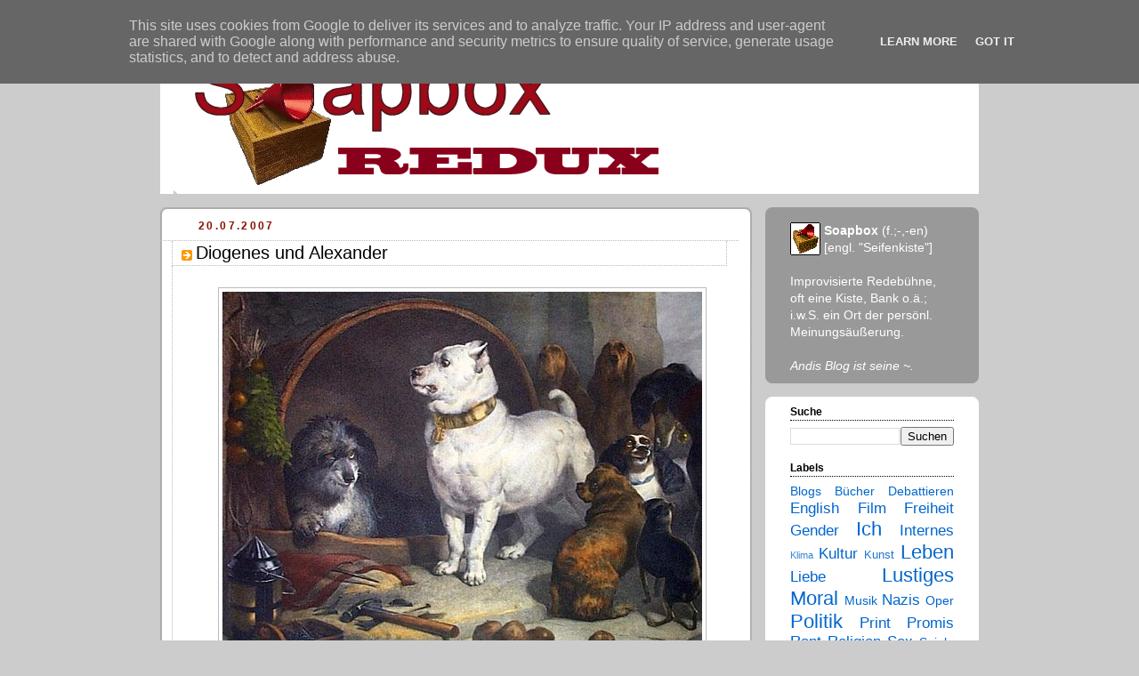

--- FILE ---
content_type: text/html; charset=UTF-8
request_url: https://www.andreas-lazar.de/2007/07/diogenes-und-alexander
body_size: 19382
content:
<!DOCTYPE html>
<html class='v2' dir='ltr' lang='de-DE' xmlns='http://www.w3.org/1999/xhtml' xmlns:b='http://www.google.com/2005/gml/b' xmlns:data='http://www.google.com/2005/gml/data' xmlns:expr='http://www.google.com/2005/gml/expr'>
<head>
<link href='https://www.blogger.com/static/v1/widgets/335934321-css_bundle_v2.css' rel='stylesheet' type='text/css'/>
<meta content='width=1100' name='viewport'/>
<meta content='text/html; charset=UTF-8' http-equiv='Content-Type'/>
<meta content='blogger' name='generator'/>
<link href='https://www.andreas-lazar.de/favicon.ico' rel='icon' type='image/x-icon'/>
<link href='https://www.andreas-lazar.de/2007/07/diogenes-und-alexander' rel='canonical'/>
<link rel="alternate" type="application/atom+xml" title="Andis Soapbox Redux - Atom" href="https://www.andreas-lazar.de/feeds/posts/default" />
<link rel="alternate" type="application/rss+xml" title="Andis Soapbox Redux - RSS" href="https://www.andreas-lazar.de/feeds/posts/default?alt=rss" />
<link rel="service.post" type="application/atom+xml" title="Andis Soapbox Redux - Atom" href="https://www.blogger.com/feeds/7469807/posts/default" />

<link rel="alternate" type="application/atom+xml" title="Andis Soapbox Redux - Atom" href="https://www.andreas-lazar.de/feeds/914602542838910898/comments/default" />
<!--Can't find substitution for tag [blog.ieCssRetrofitLinks]-->
<link href='http://www.moviebazaar.de/blog/img/07072001.jpg' rel='image_src'/>
<meta content='https://www.andreas-lazar.de/2007/07/diogenes-und-alexander' property='og:url'/>
<meta content='Diogenes und Alexander' property='og:title'/>
<meta content='Andis Blog über Politik, Filme, Bücher, sein Leben und anderes Absurdes' property='og:description'/>
<meta content='https://lh3.googleusercontent.com/blogger_img_proxy/AEn0k_uU6PekVZsxEOf7fBxqII1f6d3CMzdPx7Ym0xldfeRyk0eyXF2TWoBA2PTouFudBz5TVEmXkUhPyIuZSWVs2HlRIQ-uG6ZKS3_C-9UR15F-V3e2=w1200-h630-p-k-no-nu' property='og:image'/>
<title>Andis Soapbox Redux: Diogenes und Alexander</title>
<style id='page-skin-1' type='text/css'><!--
/*
<style id='page-skin-1' type='text/css'><!--
/*
-----------------------------------------------
Blogger Template Style
Name:     Rounders 2
Date:     27 Feb 2004
Updated by: Blogger Team
----------------------------------------------- */
/* My extras
----------------------------------------------- */
/* Font sizes */
.xlarge { font-size: 3em; }
.small { font-size: 0.75em; }
/* Alignments */
.centered { text-align: center; }
.left { float: left; margin-right: 4px; }
.right { float: right; margin-left: 4px; }
.justify { margin-left: 4px; margin-right: 4px; }
.inline-ad { text-align: center; }
/* Frames */
.frame {
font-size: 1em;
text-align: justify;
background-color: #eeeeee;
border: 1px solid black;
padding: 5px;
margin: 10px 15px 10px 15px; }
.script {
font-size: 0.9em;
font-family: 'Courier New',Courier,monospace;
text-align: center;
background-color: #eeeeee;
border: 1px solid black;
padding: 5px;
margin: 10px 15px 10px 15px; }
/* Variable definitions
====================
<Variable name="mainBgColor" description="Main Background Color"
type="color" default="#fff">
<Variable name="mainTextColor" description="Text Color" type="color"
default="#000">
<Variable name="postTitleColor" description="Post Title Color" type="color"
default="#333">
<Variable name="dateHeaderColor" description="Date Header Color"
type="color" default="#810">
<Variable name="borderColor" description="Post Border Color" type="color"
default="#bbb">
<Variable name="mainLinkColor" description="Link Color" type="color"
default="#b30">
<Variable name="mainVisitedLinkColor" description="Visited Link Color"
type="color" default="#c63">
<Variable name="titleBgColor" description="Page Header Background Color"
type="color" default="#710">
<Variable name="titleTextColor" description="Blog Title Color"
type="color" default="#fff">
<Variable name="topSidebarHeaderColor"
description="Top Sidebar Title Color"
type="color" default="#fff">
<Variable name="topSidebarBgColor"
description="Top Sidebar Background Color"
type="color" default="#999">
<Variable name="topSidebarTextColor" description="Top Sidebar Text Color"
type="color" default="#fff">
<Variable name="topSidebarLinkColor" description="Top Sidebar Link Color"
type="color" default="#fff">
<Variable name="topSidebarVisitedLinkColor"
description="Top Sidebar Visited Link Color"
type="color" default="#ddd">
<Variable name="bodyFont" description="Text Font" type="font"
default="normal normal 100% 'Trebuchet MS',Verdana,Arial,Sans-serif">
<Variable name="pageTitleFont" description="Blog Title Font" type="font"
default="normal bold 200% 'Trebuchet MS',Verdana,Arial,Sans-serif">
<Variable name="descriptionFont" description="Blog Description Font" type="font"
default="normal normal 100% 'Trebuchet MS',Verdana,Arial,Sans-serif">
<Variable name="headerFont" description="Sidebar Title Font" type="font"
default="normal bold 100% 'Trebuchet MS',Verdana,Arial,Sans-serif">
<Variable name="postTitleFont" description="Post Title Font" type="font"
default="normal bold 135% 'Trebuchet MS',Verdana,Arial,Sans-serif">
<Variable name="startSide" description="Start side in blog language"
type="automatic" default="left">
<Variable name="endSide" description="End side in blog language"
type="automatic" default="right">
*/
body {
background:#ccc;
margin:0;
text-align:left;
line-height: 1.5em;
font:x-small Trebuchet MS, Verdana, Arial, Sans-serif;
color:#000000;
font-size/* */:/**/small;
font-size: /**/small;
}
/* Page Structure
----------------------------------------------- */
/* The images which help create rounded corners depend on the
following widths and measurements. If you want to change
these measurements, the images will also need to change.
*/
#outer-wrapper {
width:920px;
margin:0 auto;
text-align:left;
font: normal normal 111% Arial, sans-serif;
}
#main-wrap1 {
width:665px;
float:left;
background:#ffffff url("https://blogger.googleusercontent.com/img/proxy/AVvXsEgChvc_TfBUTWWDflcl-HvSWsyzxr8c4o1b1VBCATEPcYvVB1iUfLF_OHUBs5RIDtl0g0d99juvtXzy15upDOJDEHElBhHc6Z0goNTUGh_413pQbTlg28hQNZRiQ7cfLaEug7nW3g=s0-d") no-repeat left bottom;
margin:15px 0 0;
padding:0 0 10px;
color:#000000;
font-size:97%;
line-height:1.5em;
word-wrap: break-word; /* fix for long text breaking sidebar float in IE */
overflow: hidden;     /* fix for long non-text content breaking IE sidebar float */
}
#main-wrap2 {
float:left;
width:665px;
background:url("https://blogger.googleusercontent.com/img/proxy/AVvXsEhMl6Y8ebg41NbiVfeuaj5L1sRna0R42I6xw0aPDDixOV34LLTFYqbT-hBZfjt3fdmSIXcnVh7sYaCf-kKXDJpuKJ5ebwM-hzVB2Zn-ie2o9gXDBBaibH7cNhlrcWb3ngUA1s46CA=s0-d") no-repeat left top;
padding:10px 0 0;
}
#main {
background:url("https://blogger.googleusercontent.com/img/proxy/AVvXsEiBcraTUotgUn1-mA7wiRCfvPlWZCyaPd_NlKPVeKUdgXOYNCgj1R-7K79iexKHbo_VuSFuRlo5VYTUvVxlA9PDLhYAyhjQYL59_yZStil2HAD4LvNTYecPIuB1GQHpTQSQDaJ1wWZe=s0-d") repeat-y left;
margin: 0 0px;
padding:0 0px;
width:665px;
}
#sidebar-wrap {
width:240px;
float:right;
margin:15px 0 0;
font-size:97%;
line-height:1.5em;
word-wrap: break-word; /* fix for long text breaking sidebar float in IE */
overflow: hidden;     /* fix for long non-text content breaking IE sidebar float */
}
.main .widget {
margin-top: 4px;
width: 648px;
padding: 0 0px;
}
.main .Blog {
margin: 0;
padding: 0 0 0 0px;
width: 650px;
}
/* Links
----------------------------------------------- */
a:link {
color: #0066CC; text-decoration: none;
}
a:visited {
color: #e1771e; text-decoration: none;
}
a:hover {
color: #e1771e; text-decoration: underline;
}
a img {
border-width:0;
}
/* Blog Header
----------------------------------------------- */
#header-wrapper {
background:#ffffff url("https://blogger.googleusercontent.com/img/proxy/AVvXsEhF0TLs47ml6JJ6AK0QjcJ4CxrSSOcR0D6byficQaThAPPiN-lydLYJqRpOBglvKmvmlf6NSHoPe177vhVC646UQ7tHvw_XH0wpbTn0ZGQycOGCIuryGN_St-6hrZoVADiN=s0-d") no-repeat left top;
margin-top:22px;
margin-right:0;
margin-bottom:0;
margin-left:0;
padding-top:8px;
padding-right:0;
padding-bottom:0;
padding-left:0;
color:#ffffff;
}
#header {
background:url("https://blogger.googleusercontent.com/img/proxy/AVvXsEhmqSxfDBpLmBKTCgN79zZ5jGNj3QWZ415c-knKPJa5ejCXAzedBXuo9gjTHr12NG9B7Prtv19sZdDJ2C33nZuUTXPbJi1KD8DGsymU-FEJLS59DsE92KsgLwOCiSDXi7yl=s0-d") no-repeat left bottom;
padding:0 15px 8px;
}
#header h1 {
margin:0;
padding:10px 30px 5px;
line-height:1.2em;
font: normal bold 200% 'Trebuchet MS',Verdana,Arial,Sans-serif;
}
#header a,
#header a:visited {
text-decoration:none;
color: #ffffff;
}
#header .description {
margin:0;
padding:5px 30px 10px;
line-height:1.5em;
font: normal normal 100% Trebuchet, Trebuchet MS, Arial, sans-serif;
}
/* Posts
----------------------------------------------- */
h2.date-header {
margin-top:0;
margin-right:28px;
margin-bottom:0;
margin-left:43px;
font-size:85%;
line-height:2em;
text-transform:uppercase;
letter-spacing:.2em;
color:#881100;
}
.post {
margin:.3em 0 25px;
padding:0 13px;
border:1px dotted #bbbbbb;
border-width:1px 0;
}
.post h3 {
margin:0;
line-height:1.5em;
background:url("//www2.blogblog.com/rounders2/icon_arrow.gif") no-repeat 10px .5em;
display:block;
border:1px dotted #bbbbbb;
border-width:0 1px 1px;
padding-top:2px;
padding-right:13px;
padding-bottom:2px;
padding-left:26px;
color: #000000;
font: normal normal 146% Arial, sans-serif;
}
.post h3 a, .post h3 a:visited {
text-decoration:none;
color: #000000;
}
a.title-link:hover {
background-color: #bbbbbb;
color: #000000;
}
.post-body {
border:1px dotted #bbbbbb;
border-width:0 1px 1px;
border-bottom-color:#ffffff;
text-align: justify;
padding-top:10px;
padding-right:13px;
padding-bottom:1px;
padding-left:13px;
}
html>body .post-body {
border-bottom-width:0;
}
.post-body {
margin:0 0 .75em;
}
.post-body blockquote {
line-height:1.3em;
}
.post-footer {
background: #eee;
margin:0;
padding-top:2px;
padding-right:13px;
padding-bottom:2px;
padding-left:13px;
border:1px dotted #bbbbbb;
border-width:1px;
font-size:100%;
line-height:1.5em;
color: #666;
}
/*
The first line of the post footer might only have floated text, so we need to give it a height.
The height comes from the post-footer line-height
*/
.post-footer-line-1 {
min-height:1.5em;
_height:1.5em;
}
.post-footer p {
margin: 0;
}
html>body .post-footer {
border-bottom-color:transparent;
}
.uncustomized-post-template .post-footer {
text-align: right;
}
.uncustomized-post-template .post-author,
.uncustomized-post-template .post-timestamp {
display: block;
float: left;
text-align:left;
margin-right: 4px;
}
.post-footer a {
color: #0066CC;
}
.post-footer a:hover {
color: #e1771e;
}
a.comment-link {
/* IE5.0/Win doesn't apply padding to inline elements,
so we hide these two declarations from it */
background/* */:/**/url("//www.blogblog.com/rounders/icon_comment_left.gif") no-repeat left 45%;
padding-left:14px;
}
html>body a.comment-link {
/* Respecified, for IE5/Mac's benefit */
background:url("//www.blogblog.com/rounders2/icon_comment_left.gif") no-repeat left 45%;
padding-left:14px;
}
.post img, table.tr-caption-container {
margin-top:0;
margin-right:0;
margin-bottom:5px;
margin-left:0;
padding:4px;
border:1px solid #bbbbbb;
}
.tr-caption-container img {
border: none;
margin: 0;
padding: 0;
}
blockquote {
margin:.75em 0;
border:1px dotted #bbbbbb;
border-width:1px 0;
padding:5px 15px;
color: #881100;
}
.post blockquote p {
margin:.5em 0;
}
#blog-pager-newer-link {
float: left;
margin-left: 0px;
}
#blog-pager-older-link {
float: right;
margin-right: 13px;
}
#blog-pager {
text-align: center;
}
.feed-links {
clear: both;
line-height: 2.5em;
margin-left: 13px;
}
/* Comments
----------------------------------------------- */
#comments {
margin:-25px 13px 0;
border:1px dotted #bbbbbb;
border-width:0 1px 1px;
padding-top:20px;
padding-right:0;
padding-bottom:15px;
padding-left:0;
}
#comments h4 {
margin:0 0 10px;
padding-top:0;
padding-right:13px;
padding-bottom:2px;
padding-left:26px;
border-bottom:1px dotted #bbbbbb;
font-size:120%;
line-height:1.4em;
color:#000000;
}
#comments-block {
margin-top:0;
margin-right:15px;
margin-bottom:0;
margin-left:9px;
}
.comment-author {
background:url("//www.blogblog.com/rounders2/icon_comment_left.gif") no-repeat 2px .3em;
margin:.5em 0;
padding-top:0;
padding-right:0;
padding-bottom:0;
padding-left:20px;
font-weight:bold;
}
.comment-body {
margin:0 0 1.25em;
padding-top:0;
padding-right:0;
padding-bottom:0;
padding-left:20px;
}
.comment-body p {
margin:0 0 .5em;
}
.comment-footer {
margin:0 0 .5em;
padding-top:0;
padding-right:0;
padding-bottom:.75em;
padding-left:20px;
}
.comment-footer a:link {
color: #0066CC; text-decoration: none;
}
.comment-footer a:visited {
color: #e1771e; text-decoration: none;
}
.comment-footer a:hover {
color: #e1771e; text-decoration: underline;
}
.deleted-comment {
font-style:italic;
color:gray;
}
.comment-form {
padding-left:20px;
padding-right:5px;
}
#comments .comment-form h4 {
padding-left:0px;
}
/* Profile
----------------------------------------------- */
.profile-img {
float: left;
margin-top: 5px;
margin-right: 5px;
margin-bottom: 5px;
margin-left: 0;
border: 4px solid #ffffff;
}
.profile-datablock {
margin-top:0;
margin-right:15px;
margin-bottom:.5em;
margin-left:0;
padding-top:8px;
}
.profile-link {
background:url("//www.blogblog.com/rounders2/icon_profile_left.gif") no-repeat left .1em;
padding-left:15px;
font-weight:bold;
}
.profile-textblock {
clear: both;
margin: 0;
}
.sidebar .clear, .main .widget .clear {
clear: both;
}
#sidebartop-wrap {
background:#999999 url("//www.blogblog.com/rounders2/corners_prof_bot.gif") no-repeat left bottom;
margin:0px 0px 15px;
padding:0px 0px 10px;
color:#ffffff;
}
#sidebartop-wrap2 {
background:url("//www2.blogblog.com/rounders2/corners_prof_top.gif") no-repeat left top;
padding: 10px 0 0;
margin:0;
border-width:0;
}
#sidebartop h2 {
line-height:1.5em;
color:#ffffff;
border-bottom: 1px dotted #ffffff;
margin-bottom: 0.5em;
font: normal bold 88% Arial, sans-serif;
}
#sidebartop a {
color: #ffffff;
}
#sidebartop a:hover {
color: #dddddd;
}
#sidebartop a:visited {
color: #dddddd;
}
/* Sidebar Boxes
----------------------------------------------- */
.sidebar .widget {
margin:.5em 13px 1.25em;
padding:0 0px;
}
.widget-content {
margin-top: 0.5em;
}
#sidebarbottom-wrap1 {
background:#ffffff url("//www.blogblog.com/rounders2/corners_side_top.gif") no-repeat left top;
margin:0 0 15px;
padding:10px 0 0;
color: #000000;
}
#sidebarbottom-wrap2 {
background:url("//www1.blogblog.com/rounders2/corners_side_bot.gif") no-repeat left bottom;
padding:0 0 8px;
}
.sidebar h2 {
margin:0;
padding:0 0 .2em;
line-height:1.5em;
font:normal bold 88% Arial, sans-serif;
}
.sidebar ul {
list-style:none;
margin:0 0 1.25em;
padding:0;
}
.sidebar ul li {
background:url("//www2.blogblog.com/rounders2/icon_arrow_sm.gif") no-repeat 2px .25em;
margin:0;
padding-top:0;
padding-right:0;
padding-bottom:3px;
padding-left:16px;
margin-bottom:3px;
border-bottom:1px dotted #bbbbbb;
line-height:1.4em;
}
.sidebar p {
margin:0 0 .6em;
}
#sidebar h2 {
color: #000000;
border-bottom: 1px dotted #000000;
}
/* Footer
----------------------------------------------- */
#footer-wrap1 {
clear:both;
margin:0 0 10px;
padding:15px 0 0;
}
#footer-wrap2 {
background:#ffffff url("https://blogger.googleusercontent.com/img/proxy/AVvXsEhF0TLs47ml6JJ6AK0QjcJ4CxrSSOcR0D6byficQaThAPPiN-lydLYJqRpOBglvKmvmlf6NSHoPe177vhVC646UQ7tHvw_XH0wpbTn0ZGQycOGCIuryGN_St-6hrZoVADiN=s0-d") no-repeat left top;
color:#ffffff;
}
#footer {
background:url("https://blogger.googleusercontent.com/img/proxy/AVvXsEhmqSxfDBpLmBKTCgN79zZ5jGNj3QWZ415c-knKPJa5ejCXAzedBXuo9gjTHr12NG9B7Prtv19sZdDJ2C33nZuUTXPbJi1KD8DGsymU-FEJLS59DsE92KsgLwOCiSDXi7yl=s0-d") no-repeat left bottom;
padding:8px 15px;
}
#footer hr {display:none;}
#footer p {margin:0;}
#footer a {color:#ffffff;}
#footer .widget-content {
margin:0;
}
/** Page structure tweaks for layout editor wireframe */
body#layout #main-wrap1,
body#layout #sidebar-wrap,
body#layout #header-wrapper {
margin-top: 0;
}
body#layout #header, body#layout #header-wrapper,
body#layout #outer-wrapper {
margin-left:0,
margin-right: 0;
padding: 0;
}
body#layout #outer-wrapper {
width: 730px;
}
body#layout #footer-wrap1 {
padding-top: 0;
}
--></style>

--></style>
<link href='https://www.blogger.com/dyn-css/authorization.css?targetBlogID=7469807&amp;zx=f585a0d0-a2c5-4b66-bba4-1b92e261d491' media='none' onload='if(media!=&#39;all&#39;)media=&#39;all&#39;' rel='stylesheet'/><noscript><link href='https://www.blogger.com/dyn-css/authorization.css?targetBlogID=7469807&amp;zx=f585a0d0-a2c5-4b66-bba4-1b92e261d491' rel='stylesheet'/></noscript>
<meta name='google-adsense-platform-account' content='ca-host-pub-1556223355139109'/>
<meta name='google-adsense-platform-domain' content='blogspot.com'/>

<script type="text/javascript" language="javascript">
  // Supply ads personalization default for EEA readers
  // See https://www.blogger.com/go/adspersonalization
  adsbygoogle = window.adsbygoogle || [];
  if (typeof adsbygoogle.requestNonPersonalizedAds === 'undefined') {
    adsbygoogle.requestNonPersonalizedAds = 1;
  }
</script>


</head>
<body>
<div id='outer-wrapper'>
<div id='header-wrapper'>
<div class='header section' id='header'><div class='widget Header' data-version='1' id='Header1'>
<div id='header-inner'>
<a href='https://www.andreas-lazar.de/' style='display: block'>
<img alt='Andis Soapbox Redux' height='165px; ' id='Header1_headerimg' src='https://blogger.googleusercontent.com/img/b/R29vZ2xl/AVvXsEh8d_o_d5WuKzWMaBAHFad6uW96_UX_CTUuS_KHQxSjEBaiTZ1qZZaacyOUZ-YUypzVfTtTrZS5_G9e07roLIqPHLDwXBRU51pk1Kgrsmci18SnHPVFXvyUj_bBhsWhgy9S384q/s540/Redux2.png' style='display: block' width='540px; '/>
</a>
</div>
</div></div>
</div>
<div id='crosscol-wrapper' style='text-align:center'>
<div class='crosscol no-items section' id='crosscol'></div>
</div>
<div id='main-wrap1'><div id='main-wrap2'>
<div class='main section' id='main'><div class='widget Blog' data-version='1' id='Blog1'>
<div class='blog-posts hfeed'>

          <div class="date-outer">
        
<h2 class='date-header'><span>20.07.2007</span></h2>

          <div class="date-posts">
        
<div class='post-outer'>
<div class='post hentry uncustomized-post-template' itemprop='blogPost' itemscope='itemscope' itemtype='http://schema.org/BlogPosting'>
<meta content='http://www.moviebazaar.de/blog/img/07072001.jpg' itemprop='image_url'/>
<meta content='7469807' itemprop='blogId'/>
<meta content='914602542838910898' itemprop='postId'/>
<a name='914602542838910898'></a>
<h3 class='post-title entry-title' itemprop='name'>
Diogenes und Alexander
</h3>
<div class='post-header'>
<div class='post-header-line-1'></div>
</div>
<div class='post-body entry-content' id='post-body-914602542838910898' itemprop='description articleBody'>
<p class="centered"><img alt="Diogenes und Alexander" height="399" src="https://lh3.googleusercontent.com/blogger_img_proxy/AEn0k_uU6PekVZsxEOf7fBxqII1f6d3CMzdPx7Ym0xldfeRyk0eyXF2TWoBA2PTouFudBz5TVEmXkUhPyIuZSWVs2HlRIQ-uG6ZKS3_C-9UR15F-V3e2=s0-d" title="Diogenes und Alexander" width="539"></p>Diogenes der Hund saß in Korinth vor seiner Tonne und blickte in den strahlenden Tag. Da kam zu ihm Alexander, König von Makedonien, seit eben Oberbefehlshaber aller Truppen Griechenlands, bald Schah von Persien, Pharao von Ägypten, Herrscher fast der gesamten bekannten Welt, der mächtigste Mensch, der je gelebt hatte, und sprach zum Philosophen, was immer er sich wünsche, was immer, er, Alexander, werde es für ihn erfüllen.<br/><br/>

"Geh mir nur", antwortete dieser, "ein wenig aus der Sonne."<br/><br/>

Und Alexander, fast die gleiche Größe wie sein Gegenüber beweisend, rief, wahrlich, wäre er nicht Alexander, er wollte wohl Diogenes sein, Diogenes in der Tonne.<br/><br/>

Ich habe, in diesem Zusammenhang, <a href="http://www.zeit.de/2007/11/Geheimnis?page=all">diesen enttäuschend schlechten Artikel</a> vom sonst eigentlich recht verlässlichen Adam Soboczynski gelesen und mich des <a href="http://www.andreas-lazar.de/2006/12/der-beta">studiVZ-Aufruhrs</a> erinnert und nochmal an <a href="http://www.andreas-lazar.de/2007/03/ariadne-von-schirach">Ariadne von Schirach</a> gedacht und dass sie tatsächlich interessant zu finden scheint, was in Paris Hiltons Sexvideo passiert, das aber trotzdem ihre Karriere gestartet hat, und ich habe <a href="http://www.andreas-lazar.de/2006/10/der-exhibitionist">diesen meinen Eintrag</a> wiedergelesen und <a href="http://nymag.com/news/features/27341/">diese tolle Story</a> im Web gefunden, angelsächsische Journalisten merken einfach früher, wohin der Hase läuft, weil sie ihn im Gegensatz zu den geistes- und körperverfetteten deutschen <a href="http://www.andreas-lazar.de/2007/03/third-rate-in-second-life">Schanden ihrer Zunft</a> noch selbst jagen können.<br/><br/>

Und, im Bergwerk meines Blogs, im tiefsten Schacht des Internets, ruhend über meine Spitzhacke gebeugt, streichend durch meinen Bart in Gedanken, flackernd die Kerze auf meinem Helm, dachte ich, das sind doch Ausläufer einer Ader, einer einzigen Ader, glitzern immer die gleichen Quarze darin, tragen immer die gleichen Mengen Erz, führen alle ins Herz des Berges.<br/><br/>

Graben wir uns, also, vor.<br/><br/>

Richtig, in nie gekannter Weise exhibitionieren sich die Menschen im weltweiten Web, der letzte Beziehungsstatus, das jüngste Feierfoto, der scheinbar intimste Gedanke in Nullen und Einsen, für alle sichtbar. Richtig, auch offline öffnen die Männer und die Frauen willig ihre schmuddeligen Trenchcoats für Paybacks, Supernannies und nahtlose Bräune. Und natürlich auch richtig, <a href="http://www.andreas-lazar.de/2007/02/der-weg-zur-hoelle">der Antichrist</a> möchte am liebsten alle bundesdeutschen Arschlöcher mehrmals am Tag bis auf den Grund durchwühlen, um darin den bösen braunen Terrormann zu finden, und ändert dafür die Gesetze, bis, ich würde wirklich nicht auf den folgenden Link klicken, wenn ich meine Arbeit, meinen Partner oder meine Katze behalten wollte, bis <a href="http://goatse.cz/">der Goatse-Mann</a> der beste Musterbürger ist.<br/><br/>

In den Händen Schäuble O'Briens, eines gründlichen Personalers, einer neidischen Nachbarin oder auch einer Frau, die ich liebe, was wird aus all dieser Information, all dieser Offenheit, all dieser Nacktheit?<br/><br/>

Wie haben Sie den Bundesminister des Innern auf Lebenszeit <a href="http://www.andreas-lazar.de/2005/12/osama-bin-schaeuble">gerade genannt</a>?<br/><br/>

Wie, Sie möchten für die EU arbeiten, <a href="http://www.andreas-lazar.de/2005/11/economist">die Sie mal für impotent gehalten haben</a>?<br/><br/>

Wie, Se hend zu meim Haus <a href="http://www.andreas-lazar.de/2005/05/apropos-wohnungssuche">"Anne Franks Versteck"</a> gsecht?<br/><br/>

Wie, Du hattest mit fast 22 <a href="http://www.andreas-lazar.de/2006/10/those-were-days-8">noch nie ein Mädchen geküsst</a>?<br/><br/>

Ja.<br/><br/>

<em>Ja und?</em><br/><br/>

Ich sehe in die Höhle, die sich hinter diesem letzten Schlag meiner Spitzhacke weit aufgetan hat, und weiß nicht, was in der Dunkelheit wartet. Aber im Lichte meiner Kerze stehe ich erleuchtet, und ich weiß, <em>dass es gut ist, wie ich bin</em>.<br/><br/>

Und aus der Schwärze kommt eine Brise, die nach Moos duftet, nach Stein und nach Meer. Nach <em>Freiheit</em>.<br/><br/>

Denn wenn jeder mehr über jeden weiß, <a href="http://www.sfgate.com/cgi-bin/article.cgi?f=/g/a/2007/04/06/notes040607.DTL">wird es egaler, wie jeder ist</a>. Wenn wie nach einer Flut aus jedem Keller vermeintlicher Unrat und Tand nach oben schwemmt, wer mit Anstand wollte noch den ersten Stein werfen, aus den Fäden eines öffentlichen Lebens anderen einen Strick drehen? Und wie wollten sich selbst die mit Macht diesem Schwall entziehen?<br/><br/>

Wenn jeder mehr über jeden weiß, <a href="http://www.neon.de/kat/freie_zeit/internet/186859.html">gibt jeder sich weniger Illusionen hin</a>. Und lernt vielleicht früher, hinter das Gloria der Fassade und die Verteufelung der Macken zu sehen, den Menschen zu sehen, der gut ist, wie er ist.<br/><br/>

Wenn man <a href="http://www.wiwo.de/pswiwo/fn/ww2/sfn/buildww/id/127/id/228570/fm/0/SH/0/depot/0/">wegen seiner öffentlichen Wehrhaftigkeit und Korrektheit nicht eingestellt wird</a>, wird es gleißend klarer als zuvor, wer auf der Seite des Lebens steht und wer nicht, und gegen wen man das Schwert zischend aus der Scheide ziehen muss.<br/><br/>

Wenn wir nicht in die angebliche Norm und die vorgebliche Form passen, müssen nicht wir uns der Form, <a href="http://www.xkcd.com/c137.html">sondern die Form sich uns angleichen</a>, das Verlinkte ist so ziemlich der beste einzelne Comicstrip, den ich in meinem Leben je gelesen habe.<br/><br/>

<em>Wenn wir sind, wer wir sind, sind wir glücklicher.</em><br/><br/>

Ich höre schon, wie die Stimmen sich erheben und mir, nochmal danke für die Verlinkung, <a href="http://www.spreeblick.com/2007/06/21/kopfwasche-mit-nebenwirkungen/">Naivität</a> vorwerfen, Idealismus, Blütenträume, die Tatsache, dass die ohne Anstand und die mit Macht immer Wege und Mittel finden werden, ihre Leichen möglichst tief und wasserfest zu verscharren, jedem anderen aber lautstark seine vermeintlichen Verfehlungen vorzuwerfen und ihn nicht einzustellen, ihm keine Wohnung zu geben, ihn nicht zu lieben. Und das stimmt, natürlich.<br/><br/>

Aber die Frage, die einzige, ist:<br/><br/>

<em>Wer. Bestimmt. Mein. Leben?</em><br/><br/>

Diogenes, und, mit gänzlich anderen Zielen, auch Alexander haben ihre Antwort gefunden, und es war die gleiche, rein und glasklar, wie Wahrheit ist.<br/><br/>

Tun wir es ihnen nach.<br/><br/>

Seien wir so frei!
<div style='clear: both;'></div>
</div>
<div class='post-footer'>
<div class='post-footer-line post-footer-line-1'>
<span class='post-author vcard'>
Geschrieben von
<span class='fn' itemprop='author' itemscope='itemscope' itemtype='http://schema.org/Person'>
<span itemprop='name'>Andi</span>
</span>
</span>
<span class='post-timestamp'>
um
<meta content='https://www.andreas-lazar.de/2007/07/diogenes-und-alexander' itemprop='url'/>
<a class='timestamp-link' href='https://www.andreas-lazar.de/2007/07/diogenes-und-alexander' rel='bookmark' title='permanent link'><abbr class='published' itemprop='datePublished' title='2007-07-20T01:30:00+02:00'>01:30</abbr></a>
</span>
<span class='post-comment-link'>
</span>
<span class='post-icons'>
</span>
<div class='post-share-buttons goog-inline-block'>
</div>
</div>
<div class='post-footer-line post-footer-line-2'>
<span class='post-labels'>
Labels:
<a href='https://www.andreas-lazar.de/search/label/Blogs' rel='tag'>Blogs</a>,
<a href='https://www.andreas-lazar.de/search/label/Freiheit' rel='tag'>Freiheit</a>,
<a href='https://www.andreas-lazar.de/search/label/Ich' rel='tag'>Ich</a>,
<a href='https://www.andreas-lazar.de/search/label/Moral' rel='tag'>Moral</a>,
<a href='https://www.andreas-lazar.de/search/label/Web' rel='tag'>Web</a>
</span>
</div>
<div class='post-footer-line post-footer-line-3'>
<span class='post-location'>
</span>
</div>
</div>
</div>
<div class='comments' id='comments'>
<a name='comments'></a>
<h4>6 Kommentare:</h4>
<div class='comments-content'>
<script async='async' src='' type='text/javascript'></script>
<script type='text/javascript'>
    (function() {
      var items = null;
      var msgs = null;
      var config = {};

// <![CDATA[
      var cursor = null;
      if (items && items.length > 0) {
        cursor = parseInt(items[items.length - 1].timestamp) + 1;
      }

      var bodyFromEntry = function(entry) {
        var text = (entry &&
                    ((entry.content && entry.content.$t) ||
                     (entry.summary && entry.summary.$t))) ||
            '';
        if (entry && entry.gd$extendedProperty) {
          for (var k in entry.gd$extendedProperty) {
            if (entry.gd$extendedProperty[k].name == 'blogger.contentRemoved') {
              return '<span class="deleted-comment">' + text + '</span>';
            }
          }
        }
        return text;
      }

      var parse = function(data) {
        cursor = null;
        var comments = [];
        if (data && data.feed && data.feed.entry) {
          for (var i = 0, entry; entry = data.feed.entry[i]; i++) {
            var comment = {};
            // comment ID, parsed out of the original id format
            var id = /blog-(\d+).post-(\d+)/.exec(entry.id.$t);
            comment.id = id ? id[2] : null;
            comment.body = bodyFromEntry(entry);
            comment.timestamp = Date.parse(entry.published.$t) + '';
            if (entry.author && entry.author.constructor === Array) {
              var auth = entry.author[0];
              if (auth) {
                comment.author = {
                  name: (auth.name ? auth.name.$t : undefined),
                  profileUrl: (auth.uri ? auth.uri.$t : undefined),
                  avatarUrl: (auth.gd$image ? auth.gd$image.src : undefined)
                };
              }
            }
            if (entry.link) {
              if (entry.link[2]) {
                comment.link = comment.permalink = entry.link[2].href;
              }
              if (entry.link[3]) {
                var pid = /.*comments\/default\/(\d+)\?.*/.exec(entry.link[3].href);
                if (pid && pid[1]) {
                  comment.parentId = pid[1];
                }
              }
            }
            comment.deleteclass = 'item-control blog-admin';
            if (entry.gd$extendedProperty) {
              for (var k in entry.gd$extendedProperty) {
                if (entry.gd$extendedProperty[k].name == 'blogger.itemClass') {
                  comment.deleteclass += ' ' + entry.gd$extendedProperty[k].value;
                } else if (entry.gd$extendedProperty[k].name == 'blogger.displayTime') {
                  comment.displayTime = entry.gd$extendedProperty[k].value;
                }
              }
            }
            comments.push(comment);
          }
        }
        return comments;
      };

      var paginator = function(callback) {
        if (hasMore()) {
          var url = config.feed + '?alt=json&v=2&orderby=published&reverse=false&max-results=50';
          if (cursor) {
            url += '&published-min=' + new Date(cursor).toISOString();
          }
          window.bloggercomments = function(data) {
            var parsed = parse(data);
            cursor = parsed.length < 50 ? null
                : parseInt(parsed[parsed.length - 1].timestamp) + 1
            callback(parsed);
            window.bloggercomments = null;
          }
          url += '&callback=bloggercomments';
          var script = document.createElement('script');
          script.type = 'text/javascript';
          script.src = url;
          document.getElementsByTagName('head')[0].appendChild(script);
        }
      };
      var hasMore = function() {
        return !!cursor;
      };
      var getMeta = function(key, comment) {
        if ('iswriter' == key) {
          var matches = !!comment.author
              && comment.author.name == config.authorName
              && comment.author.profileUrl == config.authorUrl;
          return matches ? 'true' : '';
        } else if ('deletelink' == key) {
          return config.baseUri + '/comment/delete/'
               + config.blogId + '/' + comment.id;
        } else if ('deleteclass' == key) {
          return comment.deleteclass;
        }
        return '';
      };

      var replybox = null;
      var replyUrlParts = null;
      var replyParent = undefined;

      var onReply = function(commentId, domId) {
        if (replybox == null) {
          // lazily cache replybox, and adjust to suit this style:
          replybox = document.getElementById('comment-editor');
          if (replybox != null) {
            replybox.height = '250px';
            replybox.style.display = 'block';
            replyUrlParts = replybox.src.split('#');
          }
        }
        if (replybox && (commentId !== replyParent)) {
          replybox.src = '';
          document.getElementById(domId).insertBefore(replybox, null);
          replybox.src = replyUrlParts[0]
              + (commentId ? '&parentID=' + commentId : '')
              + '#' + replyUrlParts[1];
          replyParent = commentId;
        }
      };

      var hash = (window.location.hash || '#').substring(1);
      var startThread, targetComment;
      if (/^comment-form_/.test(hash)) {
        startThread = hash.substring('comment-form_'.length);
      } else if (/^c[0-9]+$/.test(hash)) {
        targetComment = hash.substring(1);
      }

      // Configure commenting API:
      var configJso = {
        'maxDepth': config.maxThreadDepth
      };
      var provider = {
        'id': config.postId,
        'data': items,
        'loadNext': paginator,
        'hasMore': hasMore,
        'getMeta': getMeta,
        'onReply': onReply,
        'rendered': true,
        'initComment': targetComment,
        'initReplyThread': startThread,
        'config': configJso,
        'messages': msgs
      };

      var render = function() {
        if (window.goog && window.goog.comments) {
          var holder = document.getElementById('comment-holder');
          window.goog.comments.render(holder, provider);
        }
      };

      // render now, or queue to render when library loads:
      if (window.goog && window.goog.comments) {
        render();
      } else {
        window.goog = window.goog || {};
        window.goog.comments = window.goog.comments || {};
        window.goog.comments.loadQueue = window.goog.comments.loadQueue || [];
        window.goog.comments.loadQueue.push(render);
      }
    })();
// ]]>
  </script>
<div id='comment-holder'>
<div class="comment-thread toplevel-thread"><ol id="top-ra"><li class="comment" id="c3941973685893040727"><div class="avatar-image-container"><img src="//resources.blogblog.com/img/blank.gif" alt=""/></div><div class="comment-block"><div class="comment-header"><cite class="user">Anonym</cite><span class="icon user "></span><span class="datetime secondary-text"><a rel="nofollow" href="https://www.andreas-lazar.de/2007/07/diogenes-und-alexander?showComment=1184929980000#c3941973685893040727">20.07.07, 13:13</a></span></div><p class="comment-content">Wie, Sie sind, so sagt man, kokainsüchtig und haben Arbeitszeugnisse gefälscht ..?!<br><br>Wie, Sie surfen auf erotischen Seiten im Internet ..?!<br><br>Wie, du hast eindeutig manische Züge ..?!<br><br>Wie, du hast ein Flair für schwülstig-kitschige 1970er-Jahre-Mucke und -Erotik ..?!<br><br>Wie, du hast ein Foto deiner Ex mit einem schwarzen Balken über den Augen wie bei den reisserischen Artikeln auf der in grässlich-schmutzigem Gelb eingefärbten ersten Doppelseite von Praline und Konsorten veröffentlicht ..?!<br><br>Ja, und ..?!<br><br>Genau.<br><br>Gut!</p><span class="comment-actions secondary-text"><a class="comment-reply" target="_self" data-comment-id="3941973685893040727">Antworten</a><span class="item-control blog-admin blog-admin pid-715949447"><a target="_self" href="https://www.blogger.com/comment/delete/7469807/3941973685893040727">Löschen</a></span></span></div><div class="comment-replies"><div id="c3941973685893040727-rt" class="comment-thread inline-thread hidden"><span class="thread-toggle thread-expanded"><span class="thread-arrow"></span><span class="thread-count"><a target="_self">Antworten</a></span></span><ol id="c3941973685893040727-ra" class="thread-chrome thread-expanded"><div></div><div id="c3941973685893040727-continue" class="continue"><a class="comment-reply" target="_self" data-comment-id="3941973685893040727">Antworten</a></div></ol></div></div><div class="comment-replybox-single" id="c3941973685893040727-ce"></div></li><li class="comment" id="c7180955379136410843"><div class="avatar-image-container"><img src="//resources.blogblog.com/img/blank.gif" alt=""/></div><div class="comment-block"><div class="comment-header"><cite class="user">Anonym</cite><span class="icon user "></span><span class="datetime secondary-text"><a rel="nofollow" href="https://www.andreas-lazar.de/2007/07/diogenes-und-alexander?showComment=1184936280000#c7180955379136410843">20.07.07, 14:58</a></span></div><p class="comment-content">Andi, <br>gib es zu, <br>Du bist der Goatse-Mann.... <br>Wußt ich's doch ;-)</p><span class="comment-actions secondary-text"><a class="comment-reply" target="_self" data-comment-id="7180955379136410843">Antworten</a><span class="item-control blog-admin blog-admin pid-715949447"><a target="_self" href="https://www.blogger.com/comment/delete/7469807/7180955379136410843">Löschen</a></span></span></div><div class="comment-replies"><div id="c7180955379136410843-rt" class="comment-thread inline-thread hidden"><span class="thread-toggle thread-expanded"><span class="thread-arrow"></span><span class="thread-count"><a target="_self">Antworten</a></span></span><ol id="c7180955379136410843-ra" class="thread-chrome thread-expanded"><div></div><div id="c7180955379136410843-continue" class="continue"><a class="comment-reply" target="_self" data-comment-id="7180955379136410843">Antworten</a></div></ol></div></div><div class="comment-replybox-single" id="c7180955379136410843-ce"></div></li><li class="comment" id="c8895334806599999983"><div class="avatar-image-container"><img src="//resources.blogblog.com/img/blank.gif" alt=""/></div><div class="comment-block"><div class="comment-header"><cite class="user">Anonym</cite><span class="icon user "></span><span class="datetime secondary-text"><a rel="nofollow" href="https://www.andreas-lazar.de/2007/07/diogenes-und-alexander?showComment=1184936640000#c8895334806599999983">20.07.07, 15:04</a></span></div><p class="comment-content">Hmm, einige Sachen kann man zwar zugeben, aber sollte man nicht machen...</p><span class="comment-actions secondary-text"><a class="comment-reply" target="_self" data-comment-id="8895334806599999983">Antworten</a><span class="item-control blog-admin blog-admin pid-715949447"><a target="_self" href="https://www.blogger.com/comment/delete/7469807/8895334806599999983">Löschen</a></span></span></div><div class="comment-replies"><div id="c8895334806599999983-rt" class="comment-thread inline-thread hidden"><span class="thread-toggle thread-expanded"><span class="thread-arrow"></span><span class="thread-count"><a target="_self">Antworten</a></span></span><ol id="c8895334806599999983-ra" class="thread-chrome thread-expanded"><div></div><div id="c8895334806599999983-continue" class="continue"><a class="comment-reply" target="_self" data-comment-id="8895334806599999983">Antworten</a></div></ol></div></div><div class="comment-replybox-single" id="c8895334806599999983-ce"></div></li><li class="comment" id="c3088491671760452104"><div class="avatar-image-container"><img src="//resources.blogblog.com/img/blank.gif" alt=""/></div><div class="comment-block"><div class="comment-header"><cite class="user">Anonym</cite><span class="icon user "></span><span class="datetime secondary-text"><a rel="nofollow" href="https://www.andreas-lazar.de/2007/07/diogenes-und-alexander?showComment=1185227160000#c3088491671760452104">23.07.07, 23:46</a></span></div><p class="comment-content">Heute eine Lanze für den Datenschutz  und Privatsphäre brechen und morgen verlangen auch das letzte Feigenblatt abzulegen. tsts</p><span class="comment-actions secondary-text"><a class="comment-reply" target="_self" data-comment-id="3088491671760452104">Antworten</a><span class="item-control blog-admin blog-admin pid-715949447"><a target="_self" href="https://www.blogger.com/comment/delete/7469807/3088491671760452104">Löschen</a></span></span></div><div class="comment-replies"><div id="c3088491671760452104-rt" class="comment-thread inline-thread hidden"><span class="thread-toggle thread-expanded"><span class="thread-arrow"></span><span class="thread-count"><a target="_self">Antworten</a></span></span><ol id="c3088491671760452104-ra" class="thread-chrome thread-expanded"><div></div><div id="c3088491671760452104-continue" class="continue"><a class="comment-reply" target="_self" data-comment-id="3088491671760452104">Antworten</a></div></ol></div></div><div class="comment-replybox-single" id="c3088491671760452104-ce"></div></li><li class="comment" id="c649305424872494062"><div class="avatar-image-container"><img src="//resources.blogblog.com/img/blank.gif" alt=""/></div><div class="comment-block"><div class="comment-header"><cite class="user">Anonym</cite><span class="icon user "></span><span class="datetime secondary-text"><a rel="nofollow" href="https://www.andreas-lazar.de/2007/07/diogenes-und-alexander?showComment=1185227820000#c649305424872494062">23.07.07, 23:57</a></span></div><p class="comment-content">Mitnichten. Es geht darum, inwieweit man sein Leben von der Meinung der anderen bestimmen lassen will. Das kann natürlich jeder für sich entscheiden. Aber ich denke, die Welt wäre besser, wenn weniger Menschen sich Sorgen machen würden, wie sie nackt aussehen, und mehr zu sich stehen.</p><span class="comment-actions secondary-text"><a class="comment-reply" target="_self" data-comment-id="649305424872494062">Antworten</a><span class="item-control blog-admin blog-admin pid-715949447"><a target="_self" href="https://www.blogger.com/comment/delete/7469807/649305424872494062">Löschen</a></span></span></div><div class="comment-replies"><div id="c649305424872494062-rt" class="comment-thread inline-thread hidden"><span class="thread-toggle thread-expanded"><span class="thread-arrow"></span><span class="thread-count"><a target="_self">Antworten</a></span></span><ol id="c649305424872494062-ra" class="thread-chrome thread-expanded"><div></div><div id="c649305424872494062-continue" class="continue"><a class="comment-reply" target="_self" data-comment-id="649305424872494062">Antworten</a></div></ol></div></div><div class="comment-replybox-single" id="c649305424872494062-ce"></div></li><li class="comment" id="c4700378887553939841"><div class="avatar-image-container"><img src="//resources.blogblog.com/img/blank.gif" alt=""/></div><div class="comment-block"><div class="comment-header"><cite class="user">Anonym</cite><span class="icon user "></span><span class="datetime secondary-text"><a rel="nofollow" href="https://www.andreas-lazar.de/2007/07/diogenes-und-alexander?showComment=1185228120000#c4700378887553939841">24.07.07, 00:02</a></span></div><p class="comment-content">Wer einem gegen seinen Willen das Feigenblatt runterreißen will wie z.B. der Bundesminister der Gestapo, muß natürlich bekämpft werden. Aber daß es einen riesigen Unterschied zwischen freiwilliger und unfreiwilliger Öffnung gibt, ist ja  klar.</p><span class="comment-actions secondary-text"><a class="comment-reply" target="_self" data-comment-id="4700378887553939841">Antworten</a><span class="item-control blog-admin blog-admin pid-715949447"><a target="_self" href="https://www.blogger.com/comment/delete/7469807/4700378887553939841">Löschen</a></span></span></div><div class="comment-replies"><div id="c4700378887553939841-rt" class="comment-thread inline-thread hidden"><span class="thread-toggle thread-expanded"><span class="thread-arrow"></span><span class="thread-count"><a target="_self">Antworten</a></span></span><ol id="c4700378887553939841-ra" class="thread-chrome thread-expanded"><div></div><div id="c4700378887553939841-continue" class="continue"><a class="comment-reply" target="_self" data-comment-id="4700378887553939841">Antworten</a></div></ol></div></div><div class="comment-replybox-single" id="c4700378887553939841-ce"></div></li></ol><div id="top-continue" class="continue"><a class="comment-reply" target="_self">Kommentar hinzufügen</a></div><div class="comment-replybox-thread" id="top-ce"></div><div class="loadmore hidden" data-post-id="914602542838910898"><a target="_self">Weitere laden...</a></div></div>
</div>
</div>
<p class='comment-footer'>
<div class='comment-form'>
<a name='comment-form'></a>
<p>
</p>
<a href='https://www.blogger.com/comment/frame/7469807?po=914602542838910898&hl=de-DE&saa=85391&origin=https://www.andreas-lazar.de' id='comment-editor-src'></a>
<iframe allowtransparency='true' class='blogger-iframe-colorize blogger-comment-from-post' frameborder='0' height='410px' id='comment-editor' name='comment-editor' src='' width='100%'></iframe>
<script src='https://www.blogger.com/static/v1/jsbin/2830521187-comment_from_post_iframe.js' type='text/javascript'></script>
<script type='text/javascript'>
      BLOG_CMT_createIframe('https://www.blogger.com/rpc_relay.html');
    </script>
</div>
</p>
<div id='backlinks-container'>
<div id='Blog1_backlinks-container'>
</div>
</div>
</div>
</div>

        </div></div>
      
</div>
<div class='blog-pager' id='blog-pager'>
<span id='blog-pager-newer-link'>
<a class='blog-pager-newer-link' href='https://www.andreas-lazar.de/2007/07/kluges-schoenes-witziges' id='Blog1_blog-pager-newer-link' title='Neuerer Post'>Neuerer Post</a>
</span>
<span id='blog-pager-older-link'>
<a class='blog-pager-older-link' href='https://www.andreas-lazar.de/2007/07/was-soll-ich-bloggen' id='Blog1_blog-pager-older-link' title='Älterer Post'>Älterer Post</a>
</span>
<a class='home-link' href='https://www.andreas-lazar.de/'>Startseite</a>
</div>
<div class='clear'></div>
<div class='post-feeds'>
<div class='feed-links'>
Abonnieren
<a class='feed-link' href='https://www.andreas-lazar.de/feeds/914602542838910898/comments/default' target='_blank' type='application/atom+xml'>Kommentare zum Post (Atom)</a>
</div>
</div>
</div></div>
</div></div>
<div id='sidebar-wrap'>
<div id='sidebartop-wrap'><div id='sidebartop-wrap2'>
<div class='sidebar section' id='sidebartop'><div class='widget Text' data-version='1' id='Text1'>
<div class='widget-content'>
<img src="https://blogger.googleusercontent.com/img/proxy/AVvXsEhESXYGrYGUPjAzAnohC5_2oNUrvLK6DUjSxCgjr89k0h-navPlWGijUvlwnbXYUu1vzQZDJdeWeYe_CYbsd_EoidU2DijpNxg6TCD2qYpFiFDK7BvZNILgrqzdSl-fHJ39pg=s0-d" alt="" class="left" width="34" height="37" /><strong>Soapbox</strong> (f.;-,-en)<br />[engl. "Seifenkiste"]<br /><br />Improvisierte Redebühne,<br />oft eine Kiste, Bank o.ä.;<br />i.w.S. ein Ort der persönl.<br />Meinungsäußerung.<br /><br /><span style="font-style: italic;">Andis Blog ist seine ~.</span><br />
</div>
<div class='clear'></div>
</div></div>
</div></div>
<div id='sidebarbottom-wrap1'><div id='sidebarbottom-wrap2'>
<div class='sidebar section' id='sidebar'><div class='widget BlogSearch' data-version='1' id='BlogSearch1'>
<h2 class='title'>Suche</h2>
<div class='widget-content'>
<div id='BlogSearch1_form'>
<form action='https://www.andreas-lazar.de/search' class='gsc-search-box' target='_top'>
<table cellpadding='0' cellspacing='0' class='gsc-search-box'>
<tbody>
<tr>
<td class='gsc-input'>
<input autocomplete='off' class='gsc-input' name='q' size='10' title='search' type='text' value=''/>
</td>
<td class='gsc-search-button'>
<input class='gsc-search-button' title='search' type='submit' value='Suchen'/>
</td>
</tr>
</tbody>
</table>
</form>
</div>
</div>
<div class='clear'></div>
</div><div class='widget Label' data-version='1' id='Label1'>
<h2>Labels</h2>
<div class='widget-content cloud-label-widget-content'>
<span class='label-size label-size-3'>
<a dir='ltr' href='https://www.andreas-lazar.de/search/label/Blogs'>Blogs</a>
</span>
<span class='label-size label-size-3'>
<a dir='ltr' href='https://www.andreas-lazar.de/search/label/B%C3%BCcher'>Bücher</a>
</span>
<span class='label-size label-size-3'>
<a dir='ltr' href='https://www.andreas-lazar.de/search/label/Debattieren'>Debattieren</a>
</span>
<span class='label-size label-size-4'>
<a dir='ltr' href='https://www.andreas-lazar.de/search/label/English'>English</a>
</span>
<span class='label-size label-size-4'>
<a dir='ltr' href='https://www.andreas-lazar.de/search/label/Film'>Film</a>
</span>
<span class='label-size label-size-4'>
<a dir='ltr' href='https://www.andreas-lazar.de/search/label/Freiheit'>Freiheit</a>
</span>
<span class='label-size label-size-4'>
<a dir='ltr' href='https://www.andreas-lazar.de/search/label/Gender'>Gender</a>
</span>
<span class='label-size label-size-5'>
<a dir='ltr' href='https://www.andreas-lazar.de/search/label/Ich'>Ich</a>
</span>
<span class='label-size label-size-4'>
<a dir='ltr' href='https://www.andreas-lazar.de/search/label/Internes'>Internes</a>
</span>
<span class='label-size label-size-1'>
<a dir='ltr' href='https://www.andreas-lazar.de/search/label/Klima'>Klima</a>
</span>
<span class='label-size label-size-4'>
<a dir='ltr' href='https://www.andreas-lazar.de/search/label/Kultur'>Kultur</a>
</span>
<span class='label-size label-size-2'>
<a dir='ltr' href='https://www.andreas-lazar.de/search/label/Kunst'>Kunst</a>
</span>
<span class='label-size label-size-5'>
<a dir='ltr' href='https://www.andreas-lazar.de/search/label/Leben'>Leben</a>
</span>
<span class='label-size label-size-4'>
<a dir='ltr' href='https://www.andreas-lazar.de/search/label/Liebe'>Liebe</a>
</span>
<span class='label-size label-size-5'>
<a dir='ltr' href='https://www.andreas-lazar.de/search/label/Lustiges'>Lustiges</a>
</span>
<span class='label-size label-size-5'>
<a dir='ltr' href='https://www.andreas-lazar.de/search/label/Moral'>Moral</a>
</span>
<span class='label-size label-size-3'>
<a dir='ltr' href='https://www.andreas-lazar.de/search/label/Musik'>Musik</a>
</span>
<span class='label-size label-size-4'>
<a dir='ltr' href='https://www.andreas-lazar.de/search/label/Nazis'>Nazis</a>
</span>
<span class='label-size label-size-3'>
<a dir='ltr' href='https://www.andreas-lazar.de/search/label/Oper'>Oper</a>
</span>
<span class='label-size label-size-5'>
<a dir='ltr' href='https://www.andreas-lazar.de/search/label/Politik'>Politik</a>
</span>
<span class='label-size label-size-4'>
<a dir='ltr' href='https://www.andreas-lazar.de/search/label/Print'>Print</a>
</span>
<span class='label-size label-size-4'>
<a dir='ltr' href='https://www.andreas-lazar.de/search/label/Promis'>Promis</a>
</span>
<span class='label-size label-size-4'>
<a dir='ltr' href='https://www.andreas-lazar.de/search/label/Rant'>Rant</a>
</span>
<span class='label-size label-size-4'>
<a dir='ltr' href='https://www.andreas-lazar.de/search/label/Religion'>Religion</a>
</span>
<span class='label-size label-size-4'>
<a dir='ltr' href='https://www.andreas-lazar.de/search/label/Sex'>Sex</a>
</span>
<span class='label-size label-size-3'>
<a dir='ltr' href='https://www.andreas-lazar.de/search/label/Spiele'>Spiele</a>
</span>
<span class='label-size label-size-4'>
<a dir='ltr' href='https://www.andreas-lazar.de/search/label/Terror'>Terror</a>
</span>
<span class='label-size label-size-3'>
<a dir='ltr' href='https://www.andreas-lazar.de/search/label/Theater'>Theater</a>
</span>
<span class='label-size label-size-4'>
<a dir='ltr' href='https://www.andreas-lazar.de/search/label/TV'>TV</a>
</span>
<span class='label-size label-size-4'>
<a dir='ltr' href='https://www.andreas-lazar.de/search/label/Web'>Web</a>
</span>
<span class='label-size label-size-4'>
<a dir='ltr' href='https://www.andreas-lazar.de/search/label/Wirtschaft'>Wirtschaft</a>
</span>
<span class='label-size label-size-4'>
<a dir='ltr' href='https://www.andreas-lazar.de/search/label/Wissen'>Wissen</a>
</span>
<div class='clear'></div>
</div>
</div><div class='widget BlogArchive' data-version='1' id='BlogArchive1'>
<h2>Archiv</h2>
<div class='widget-content'>
<div id='ArchiveList'>
<div id='BlogArchive1_ArchiveList'>
<ul class='hierarchy'>
<li class='archivedate collapsed'>
<a class='toggle' href='javascript:void(0)'>
<span class='zippy'>

        &#9658;&#160;
      
</span>
</a>
<a class='post-count-link' href='https://www.andreas-lazar.de/2021/'>
2021
</a>
<span class='post-count' dir='ltr'>(10)</span>
<ul class='hierarchy'>
<li class='archivedate collapsed'>
<a class='toggle' href='javascript:void(0)'>
<span class='zippy'>

        &#9658;&#160;
      
</span>
</a>
<a class='post-count-link' href='https://www.andreas-lazar.de/2021/11/'>
November
</a>
<span class='post-count' dir='ltr'>(1)</span>
</li>
</ul>
<ul class='hierarchy'>
<li class='archivedate collapsed'>
<a class='toggle' href='javascript:void(0)'>
<span class='zippy'>

        &#9658;&#160;
      
</span>
</a>
<a class='post-count-link' href='https://www.andreas-lazar.de/2021/09/'>
September
</a>
<span class='post-count' dir='ltr'>(1)</span>
</li>
</ul>
<ul class='hierarchy'>
<li class='archivedate collapsed'>
<a class='toggle' href='javascript:void(0)'>
<span class='zippy'>

        &#9658;&#160;
      
</span>
</a>
<a class='post-count-link' href='https://www.andreas-lazar.de/2021/08/'>
August
</a>
<span class='post-count' dir='ltr'>(1)</span>
</li>
</ul>
<ul class='hierarchy'>
<li class='archivedate collapsed'>
<a class='toggle' href='javascript:void(0)'>
<span class='zippy'>

        &#9658;&#160;
      
</span>
</a>
<a class='post-count-link' href='https://www.andreas-lazar.de/2021/07/'>
Juli
</a>
<span class='post-count' dir='ltr'>(2)</span>
</li>
</ul>
<ul class='hierarchy'>
<li class='archivedate collapsed'>
<a class='toggle' href='javascript:void(0)'>
<span class='zippy'>

        &#9658;&#160;
      
</span>
</a>
<a class='post-count-link' href='https://www.andreas-lazar.de/2021/06/'>
Juni
</a>
<span class='post-count' dir='ltr'>(3)</span>
</li>
</ul>
<ul class='hierarchy'>
<li class='archivedate collapsed'>
<a class='toggle' href='javascript:void(0)'>
<span class='zippy'>

        &#9658;&#160;
      
</span>
</a>
<a class='post-count-link' href='https://www.andreas-lazar.de/2021/04/'>
April
</a>
<span class='post-count' dir='ltr'>(2)</span>
</li>
</ul>
</li>
</ul>
<ul class='hierarchy'>
<li class='archivedate collapsed'>
<a class='toggle' href='javascript:void(0)'>
<span class='zippy'>

        &#9658;&#160;
      
</span>
</a>
<a class='post-count-link' href='https://www.andreas-lazar.de/2020/'>
2020
</a>
<span class='post-count' dir='ltr'>(10)</span>
<ul class='hierarchy'>
<li class='archivedate collapsed'>
<a class='toggle' href='javascript:void(0)'>
<span class='zippy'>

        &#9658;&#160;
      
</span>
</a>
<a class='post-count-link' href='https://www.andreas-lazar.de/2020/12/'>
Dezember
</a>
<span class='post-count' dir='ltr'>(1)</span>
</li>
</ul>
<ul class='hierarchy'>
<li class='archivedate collapsed'>
<a class='toggle' href='javascript:void(0)'>
<span class='zippy'>

        &#9658;&#160;
      
</span>
</a>
<a class='post-count-link' href='https://www.andreas-lazar.de/2020/10/'>
Oktober
</a>
<span class='post-count' dir='ltr'>(2)</span>
</li>
</ul>
<ul class='hierarchy'>
<li class='archivedate collapsed'>
<a class='toggle' href='javascript:void(0)'>
<span class='zippy'>

        &#9658;&#160;
      
</span>
</a>
<a class='post-count-link' href='https://www.andreas-lazar.de/2020/09/'>
September
</a>
<span class='post-count' dir='ltr'>(1)</span>
</li>
</ul>
<ul class='hierarchy'>
<li class='archivedate collapsed'>
<a class='toggle' href='javascript:void(0)'>
<span class='zippy'>

        &#9658;&#160;
      
</span>
</a>
<a class='post-count-link' href='https://www.andreas-lazar.de/2020/05/'>
Mai
</a>
<span class='post-count' dir='ltr'>(1)</span>
</li>
</ul>
<ul class='hierarchy'>
<li class='archivedate collapsed'>
<a class='toggle' href='javascript:void(0)'>
<span class='zippy'>

        &#9658;&#160;
      
</span>
</a>
<a class='post-count-link' href='https://www.andreas-lazar.de/2020/03/'>
März
</a>
<span class='post-count' dir='ltr'>(1)</span>
</li>
</ul>
<ul class='hierarchy'>
<li class='archivedate collapsed'>
<a class='toggle' href='javascript:void(0)'>
<span class='zippy'>

        &#9658;&#160;
      
</span>
</a>
<a class='post-count-link' href='https://www.andreas-lazar.de/2020/01/'>
Januar
</a>
<span class='post-count' dir='ltr'>(4)</span>
</li>
</ul>
</li>
</ul>
<ul class='hierarchy'>
<li class='archivedate collapsed'>
<a class='toggle' href='javascript:void(0)'>
<span class='zippy'>

        &#9658;&#160;
      
</span>
</a>
<a class='post-count-link' href='https://www.andreas-lazar.de/2019/'>
2019
</a>
<span class='post-count' dir='ltr'>(1)</span>
<ul class='hierarchy'>
<li class='archivedate collapsed'>
<a class='toggle' href='javascript:void(0)'>
<span class='zippy'>

        &#9658;&#160;
      
</span>
</a>
<a class='post-count-link' href='https://www.andreas-lazar.de/2019/12/'>
Dezember
</a>
<span class='post-count' dir='ltr'>(1)</span>
</li>
</ul>
</li>
</ul>
<ul class='hierarchy'>
<li class='archivedate collapsed'>
<a class='toggle' href='javascript:void(0)'>
<span class='zippy'>

        &#9658;&#160;
      
</span>
</a>
<a class='post-count-link' href='https://www.andreas-lazar.de/2013/'>
2013
</a>
<span class='post-count' dir='ltr'>(20)</span>
<ul class='hierarchy'>
<li class='archivedate collapsed'>
<a class='toggle' href='javascript:void(0)'>
<span class='zippy'>

        &#9658;&#160;
      
</span>
</a>
<a class='post-count-link' href='https://www.andreas-lazar.de/2013/12/'>
Dezember
</a>
<span class='post-count' dir='ltr'>(4)</span>
</li>
</ul>
<ul class='hierarchy'>
<li class='archivedate collapsed'>
<a class='toggle' href='javascript:void(0)'>
<span class='zippy'>

        &#9658;&#160;
      
</span>
</a>
<a class='post-count-link' href='https://www.andreas-lazar.de/2013/10/'>
Oktober
</a>
<span class='post-count' dir='ltr'>(2)</span>
</li>
</ul>
<ul class='hierarchy'>
<li class='archivedate collapsed'>
<a class='toggle' href='javascript:void(0)'>
<span class='zippy'>

        &#9658;&#160;
      
</span>
</a>
<a class='post-count-link' href='https://www.andreas-lazar.de/2013/09/'>
September
</a>
<span class='post-count' dir='ltr'>(3)</span>
</li>
</ul>
<ul class='hierarchy'>
<li class='archivedate collapsed'>
<a class='toggle' href='javascript:void(0)'>
<span class='zippy'>

        &#9658;&#160;
      
</span>
</a>
<a class='post-count-link' href='https://www.andreas-lazar.de/2013/08/'>
August
</a>
<span class='post-count' dir='ltr'>(3)</span>
</li>
</ul>
<ul class='hierarchy'>
<li class='archivedate collapsed'>
<a class='toggle' href='javascript:void(0)'>
<span class='zippy'>

        &#9658;&#160;
      
</span>
</a>
<a class='post-count-link' href='https://www.andreas-lazar.de/2013/07/'>
Juli
</a>
<span class='post-count' dir='ltr'>(2)</span>
</li>
</ul>
<ul class='hierarchy'>
<li class='archivedate collapsed'>
<a class='toggle' href='javascript:void(0)'>
<span class='zippy'>

        &#9658;&#160;
      
</span>
</a>
<a class='post-count-link' href='https://www.andreas-lazar.de/2013/05/'>
Mai
</a>
<span class='post-count' dir='ltr'>(2)</span>
</li>
</ul>
<ul class='hierarchy'>
<li class='archivedate collapsed'>
<a class='toggle' href='javascript:void(0)'>
<span class='zippy'>

        &#9658;&#160;
      
</span>
</a>
<a class='post-count-link' href='https://www.andreas-lazar.de/2013/03/'>
März
</a>
<span class='post-count' dir='ltr'>(1)</span>
</li>
</ul>
<ul class='hierarchy'>
<li class='archivedate collapsed'>
<a class='toggle' href='javascript:void(0)'>
<span class='zippy'>

        &#9658;&#160;
      
</span>
</a>
<a class='post-count-link' href='https://www.andreas-lazar.de/2013/02/'>
Februar
</a>
<span class='post-count' dir='ltr'>(3)</span>
</li>
</ul>
</li>
</ul>
<ul class='hierarchy'>
<li class='archivedate collapsed'>
<a class='toggle' href='javascript:void(0)'>
<span class='zippy'>

        &#9658;&#160;
      
</span>
</a>
<a class='post-count-link' href='https://www.andreas-lazar.de/2012/'>
2012
</a>
<span class='post-count' dir='ltr'>(13)</span>
<ul class='hierarchy'>
<li class='archivedate collapsed'>
<a class='toggle' href='javascript:void(0)'>
<span class='zippy'>

        &#9658;&#160;
      
</span>
</a>
<a class='post-count-link' href='https://www.andreas-lazar.de/2012/09/'>
September
</a>
<span class='post-count' dir='ltr'>(4)</span>
</li>
</ul>
<ul class='hierarchy'>
<li class='archivedate collapsed'>
<a class='toggle' href='javascript:void(0)'>
<span class='zippy'>

        &#9658;&#160;
      
</span>
</a>
<a class='post-count-link' href='https://www.andreas-lazar.de/2012/08/'>
August
</a>
<span class='post-count' dir='ltr'>(1)</span>
</li>
</ul>
<ul class='hierarchy'>
<li class='archivedate collapsed'>
<a class='toggle' href='javascript:void(0)'>
<span class='zippy'>

        &#9658;&#160;
      
</span>
</a>
<a class='post-count-link' href='https://www.andreas-lazar.de/2012/05/'>
Mai
</a>
<span class='post-count' dir='ltr'>(1)</span>
</li>
</ul>
<ul class='hierarchy'>
<li class='archivedate collapsed'>
<a class='toggle' href='javascript:void(0)'>
<span class='zippy'>

        &#9658;&#160;
      
</span>
</a>
<a class='post-count-link' href='https://www.andreas-lazar.de/2012/04/'>
April
</a>
<span class='post-count' dir='ltr'>(2)</span>
</li>
</ul>
<ul class='hierarchy'>
<li class='archivedate collapsed'>
<a class='toggle' href='javascript:void(0)'>
<span class='zippy'>

        &#9658;&#160;
      
</span>
</a>
<a class='post-count-link' href='https://www.andreas-lazar.de/2012/03/'>
März
</a>
<span class='post-count' dir='ltr'>(1)</span>
</li>
</ul>
<ul class='hierarchy'>
<li class='archivedate collapsed'>
<a class='toggle' href='javascript:void(0)'>
<span class='zippy'>

        &#9658;&#160;
      
</span>
</a>
<a class='post-count-link' href='https://www.andreas-lazar.de/2012/02/'>
Februar
</a>
<span class='post-count' dir='ltr'>(2)</span>
</li>
</ul>
<ul class='hierarchy'>
<li class='archivedate collapsed'>
<a class='toggle' href='javascript:void(0)'>
<span class='zippy'>

        &#9658;&#160;
      
</span>
</a>
<a class='post-count-link' href='https://www.andreas-lazar.de/2012/01/'>
Januar
</a>
<span class='post-count' dir='ltr'>(2)</span>
</li>
</ul>
</li>
</ul>
<ul class='hierarchy'>
<li class='archivedate collapsed'>
<a class='toggle' href='javascript:void(0)'>
<span class='zippy'>

        &#9658;&#160;
      
</span>
</a>
<a class='post-count-link' href='https://www.andreas-lazar.de/2011/'>
2011
</a>
<span class='post-count' dir='ltr'>(6)</span>
<ul class='hierarchy'>
<li class='archivedate collapsed'>
<a class='toggle' href='javascript:void(0)'>
<span class='zippy'>

        &#9658;&#160;
      
</span>
</a>
<a class='post-count-link' href='https://www.andreas-lazar.de/2011/10/'>
Oktober
</a>
<span class='post-count' dir='ltr'>(3)</span>
</li>
</ul>
<ul class='hierarchy'>
<li class='archivedate collapsed'>
<a class='toggle' href='javascript:void(0)'>
<span class='zippy'>

        &#9658;&#160;
      
</span>
</a>
<a class='post-count-link' href='https://www.andreas-lazar.de/2011/09/'>
September
</a>
<span class='post-count' dir='ltr'>(1)</span>
</li>
</ul>
<ul class='hierarchy'>
<li class='archivedate collapsed'>
<a class='toggle' href='javascript:void(0)'>
<span class='zippy'>

        &#9658;&#160;
      
</span>
</a>
<a class='post-count-link' href='https://www.andreas-lazar.de/2011/07/'>
Juli
</a>
<span class='post-count' dir='ltr'>(1)</span>
</li>
</ul>
<ul class='hierarchy'>
<li class='archivedate collapsed'>
<a class='toggle' href='javascript:void(0)'>
<span class='zippy'>

        &#9658;&#160;
      
</span>
</a>
<a class='post-count-link' href='https://www.andreas-lazar.de/2011/02/'>
Februar
</a>
<span class='post-count' dir='ltr'>(1)</span>
</li>
</ul>
</li>
</ul>
<ul class='hierarchy'>
<li class='archivedate collapsed'>
<a class='toggle' href='javascript:void(0)'>
<span class='zippy'>

        &#9658;&#160;
      
</span>
</a>
<a class='post-count-link' href='https://www.andreas-lazar.de/2010/'>
2010
</a>
<span class='post-count' dir='ltr'>(6)</span>
<ul class='hierarchy'>
<li class='archivedate collapsed'>
<a class='toggle' href='javascript:void(0)'>
<span class='zippy'>

        &#9658;&#160;
      
</span>
</a>
<a class='post-count-link' href='https://www.andreas-lazar.de/2010/10/'>
Oktober
</a>
<span class='post-count' dir='ltr'>(1)</span>
</li>
</ul>
<ul class='hierarchy'>
<li class='archivedate collapsed'>
<a class='toggle' href='javascript:void(0)'>
<span class='zippy'>

        &#9658;&#160;
      
</span>
</a>
<a class='post-count-link' href='https://www.andreas-lazar.de/2010/09/'>
September
</a>
<span class='post-count' dir='ltr'>(1)</span>
</li>
</ul>
<ul class='hierarchy'>
<li class='archivedate collapsed'>
<a class='toggle' href='javascript:void(0)'>
<span class='zippy'>

        &#9658;&#160;
      
</span>
</a>
<a class='post-count-link' href='https://www.andreas-lazar.de/2010/04/'>
April
</a>
<span class='post-count' dir='ltr'>(1)</span>
</li>
</ul>
<ul class='hierarchy'>
<li class='archivedate collapsed'>
<a class='toggle' href='javascript:void(0)'>
<span class='zippy'>

        &#9658;&#160;
      
</span>
</a>
<a class='post-count-link' href='https://www.andreas-lazar.de/2010/03/'>
März
</a>
<span class='post-count' dir='ltr'>(1)</span>
</li>
</ul>
<ul class='hierarchy'>
<li class='archivedate collapsed'>
<a class='toggle' href='javascript:void(0)'>
<span class='zippy'>

        &#9658;&#160;
      
</span>
</a>
<a class='post-count-link' href='https://www.andreas-lazar.de/2010/02/'>
Februar
</a>
<span class='post-count' dir='ltr'>(1)</span>
</li>
</ul>
<ul class='hierarchy'>
<li class='archivedate collapsed'>
<a class='toggle' href='javascript:void(0)'>
<span class='zippy'>

        &#9658;&#160;
      
</span>
</a>
<a class='post-count-link' href='https://www.andreas-lazar.de/2010/01/'>
Januar
</a>
<span class='post-count' dir='ltr'>(1)</span>
</li>
</ul>
</li>
</ul>
<ul class='hierarchy'>
<li class='archivedate collapsed'>
<a class='toggle' href='javascript:void(0)'>
<span class='zippy'>

        &#9658;&#160;
      
</span>
</a>
<a class='post-count-link' href='https://www.andreas-lazar.de/2009/'>
2009
</a>
<span class='post-count' dir='ltr'>(18)</span>
<ul class='hierarchy'>
<li class='archivedate collapsed'>
<a class='toggle' href='javascript:void(0)'>
<span class='zippy'>

        &#9658;&#160;
      
</span>
</a>
<a class='post-count-link' href='https://www.andreas-lazar.de/2009/12/'>
Dezember
</a>
<span class='post-count' dir='ltr'>(2)</span>
</li>
</ul>
<ul class='hierarchy'>
<li class='archivedate collapsed'>
<a class='toggle' href='javascript:void(0)'>
<span class='zippy'>

        &#9658;&#160;
      
</span>
</a>
<a class='post-count-link' href='https://www.andreas-lazar.de/2009/09/'>
September
</a>
<span class='post-count' dir='ltr'>(1)</span>
</li>
</ul>
<ul class='hierarchy'>
<li class='archivedate collapsed'>
<a class='toggle' href='javascript:void(0)'>
<span class='zippy'>

        &#9658;&#160;
      
</span>
</a>
<a class='post-count-link' href='https://www.andreas-lazar.de/2009/08/'>
August
</a>
<span class='post-count' dir='ltr'>(1)</span>
</li>
</ul>
<ul class='hierarchy'>
<li class='archivedate collapsed'>
<a class='toggle' href='javascript:void(0)'>
<span class='zippy'>

        &#9658;&#160;
      
</span>
</a>
<a class='post-count-link' href='https://www.andreas-lazar.de/2009/07/'>
Juli
</a>
<span class='post-count' dir='ltr'>(3)</span>
</li>
</ul>
<ul class='hierarchy'>
<li class='archivedate collapsed'>
<a class='toggle' href='javascript:void(0)'>
<span class='zippy'>

        &#9658;&#160;
      
</span>
</a>
<a class='post-count-link' href='https://www.andreas-lazar.de/2009/06/'>
Juni
</a>
<span class='post-count' dir='ltr'>(2)</span>
</li>
</ul>
<ul class='hierarchy'>
<li class='archivedate collapsed'>
<a class='toggle' href='javascript:void(0)'>
<span class='zippy'>

        &#9658;&#160;
      
</span>
</a>
<a class='post-count-link' href='https://www.andreas-lazar.de/2009/05/'>
Mai
</a>
<span class='post-count' dir='ltr'>(1)</span>
</li>
</ul>
<ul class='hierarchy'>
<li class='archivedate collapsed'>
<a class='toggle' href='javascript:void(0)'>
<span class='zippy'>

        &#9658;&#160;
      
</span>
</a>
<a class='post-count-link' href='https://www.andreas-lazar.de/2009/04/'>
April
</a>
<span class='post-count' dir='ltr'>(1)</span>
</li>
</ul>
<ul class='hierarchy'>
<li class='archivedate collapsed'>
<a class='toggle' href='javascript:void(0)'>
<span class='zippy'>

        &#9658;&#160;
      
</span>
</a>
<a class='post-count-link' href='https://www.andreas-lazar.de/2009/03/'>
März
</a>
<span class='post-count' dir='ltr'>(2)</span>
</li>
</ul>
<ul class='hierarchy'>
<li class='archivedate collapsed'>
<a class='toggle' href='javascript:void(0)'>
<span class='zippy'>

        &#9658;&#160;
      
</span>
</a>
<a class='post-count-link' href='https://www.andreas-lazar.de/2009/02/'>
Februar
</a>
<span class='post-count' dir='ltr'>(1)</span>
</li>
</ul>
<ul class='hierarchy'>
<li class='archivedate collapsed'>
<a class='toggle' href='javascript:void(0)'>
<span class='zippy'>

        &#9658;&#160;
      
</span>
</a>
<a class='post-count-link' href='https://www.andreas-lazar.de/2009/01/'>
Januar
</a>
<span class='post-count' dir='ltr'>(4)</span>
</li>
</ul>
</li>
</ul>
<ul class='hierarchy'>
<li class='archivedate collapsed'>
<a class='toggle' href='javascript:void(0)'>
<span class='zippy'>

        &#9658;&#160;
      
</span>
</a>
<a class='post-count-link' href='https://www.andreas-lazar.de/2008/'>
2008
</a>
<span class='post-count' dir='ltr'>(34)</span>
<ul class='hierarchy'>
<li class='archivedate collapsed'>
<a class='toggle' href='javascript:void(0)'>
<span class='zippy'>

        &#9658;&#160;
      
</span>
</a>
<a class='post-count-link' href='https://www.andreas-lazar.de/2008/12/'>
Dezember
</a>
<span class='post-count' dir='ltr'>(1)</span>
</li>
</ul>
<ul class='hierarchy'>
<li class='archivedate collapsed'>
<a class='toggle' href='javascript:void(0)'>
<span class='zippy'>

        &#9658;&#160;
      
</span>
</a>
<a class='post-count-link' href='https://www.andreas-lazar.de/2008/11/'>
November
</a>
<span class='post-count' dir='ltr'>(1)</span>
</li>
</ul>
<ul class='hierarchy'>
<li class='archivedate collapsed'>
<a class='toggle' href='javascript:void(0)'>
<span class='zippy'>

        &#9658;&#160;
      
</span>
</a>
<a class='post-count-link' href='https://www.andreas-lazar.de/2008/10/'>
Oktober
</a>
<span class='post-count' dir='ltr'>(1)</span>
</li>
</ul>
<ul class='hierarchy'>
<li class='archivedate collapsed'>
<a class='toggle' href='javascript:void(0)'>
<span class='zippy'>

        &#9658;&#160;
      
</span>
</a>
<a class='post-count-link' href='https://www.andreas-lazar.de/2008/09/'>
September
</a>
<span class='post-count' dir='ltr'>(3)</span>
</li>
</ul>
<ul class='hierarchy'>
<li class='archivedate collapsed'>
<a class='toggle' href='javascript:void(0)'>
<span class='zippy'>

        &#9658;&#160;
      
</span>
</a>
<a class='post-count-link' href='https://www.andreas-lazar.de/2008/08/'>
August
</a>
<span class='post-count' dir='ltr'>(6)</span>
</li>
</ul>
<ul class='hierarchy'>
<li class='archivedate collapsed'>
<a class='toggle' href='javascript:void(0)'>
<span class='zippy'>

        &#9658;&#160;
      
</span>
</a>
<a class='post-count-link' href='https://www.andreas-lazar.de/2008/07/'>
Juli
</a>
<span class='post-count' dir='ltr'>(10)</span>
</li>
</ul>
<ul class='hierarchy'>
<li class='archivedate collapsed'>
<a class='toggle' href='javascript:void(0)'>
<span class='zippy'>

        &#9658;&#160;
      
</span>
</a>
<a class='post-count-link' href='https://www.andreas-lazar.de/2008/06/'>
Juni
</a>
<span class='post-count' dir='ltr'>(1)</span>
</li>
</ul>
<ul class='hierarchy'>
<li class='archivedate collapsed'>
<a class='toggle' href='javascript:void(0)'>
<span class='zippy'>

        &#9658;&#160;
      
</span>
</a>
<a class='post-count-link' href='https://www.andreas-lazar.de/2008/05/'>
Mai
</a>
<span class='post-count' dir='ltr'>(1)</span>
</li>
</ul>
<ul class='hierarchy'>
<li class='archivedate collapsed'>
<a class='toggle' href='javascript:void(0)'>
<span class='zippy'>

        &#9658;&#160;
      
</span>
</a>
<a class='post-count-link' href='https://www.andreas-lazar.de/2008/04/'>
April
</a>
<span class='post-count' dir='ltr'>(1)</span>
</li>
</ul>
<ul class='hierarchy'>
<li class='archivedate collapsed'>
<a class='toggle' href='javascript:void(0)'>
<span class='zippy'>

        &#9658;&#160;
      
</span>
</a>
<a class='post-count-link' href='https://www.andreas-lazar.de/2008/03/'>
März
</a>
<span class='post-count' dir='ltr'>(4)</span>
</li>
</ul>
<ul class='hierarchy'>
<li class='archivedate collapsed'>
<a class='toggle' href='javascript:void(0)'>
<span class='zippy'>

        &#9658;&#160;
      
</span>
</a>
<a class='post-count-link' href='https://www.andreas-lazar.de/2008/02/'>
Februar
</a>
<span class='post-count' dir='ltr'>(4)</span>
</li>
</ul>
<ul class='hierarchy'>
<li class='archivedate collapsed'>
<a class='toggle' href='javascript:void(0)'>
<span class='zippy'>

        &#9658;&#160;
      
</span>
</a>
<a class='post-count-link' href='https://www.andreas-lazar.de/2008/01/'>
Januar
</a>
<span class='post-count' dir='ltr'>(1)</span>
</li>
</ul>
</li>
</ul>
<ul class='hierarchy'>
<li class='archivedate expanded'>
<a class='toggle' href='javascript:void(0)'>
<span class='zippy toggle-open'>

        &#9660;&#160;
      
</span>
</a>
<a class='post-count-link' href='https://www.andreas-lazar.de/2007/'>
2007
</a>
<span class='post-count' dir='ltr'>(123)</span>
<ul class='hierarchy'>
<li class='archivedate collapsed'>
<a class='toggle' href='javascript:void(0)'>
<span class='zippy'>

        &#9658;&#160;
      
</span>
</a>
<a class='post-count-link' href='https://www.andreas-lazar.de/2007/12/'>
Dezember
</a>
<span class='post-count' dir='ltr'>(9)</span>
</li>
</ul>
<ul class='hierarchy'>
<li class='archivedate collapsed'>
<a class='toggle' href='javascript:void(0)'>
<span class='zippy'>

        &#9658;&#160;
      
</span>
</a>
<a class='post-count-link' href='https://www.andreas-lazar.de/2007/11/'>
November
</a>
<span class='post-count' dir='ltr'>(6)</span>
</li>
</ul>
<ul class='hierarchy'>
<li class='archivedate collapsed'>
<a class='toggle' href='javascript:void(0)'>
<span class='zippy'>

        &#9658;&#160;
      
</span>
</a>
<a class='post-count-link' href='https://www.andreas-lazar.de/2007/10/'>
Oktober
</a>
<span class='post-count' dir='ltr'>(7)</span>
</li>
</ul>
<ul class='hierarchy'>
<li class='archivedate collapsed'>
<a class='toggle' href='javascript:void(0)'>
<span class='zippy'>

        &#9658;&#160;
      
</span>
</a>
<a class='post-count-link' href='https://www.andreas-lazar.de/2007/09/'>
September
</a>
<span class='post-count' dir='ltr'>(8)</span>
</li>
</ul>
<ul class='hierarchy'>
<li class='archivedate collapsed'>
<a class='toggle' href='javascript:void(0)'>
<span class='zippy'>

        &#9658;&#160;
      
</span>
</a>
<a class='post-count-link' href='https://www.andreas-lazar.de/2007/08/'>
August
</a>
<span class='post-count' dir='ltr'>(3)</span>
</li>
</ul>
<ul class='hierarchy'>
<li class='archivedate expanded'>
<a class='toggle' href='javascript:void(0)'>
<span class='zippy toggle-open'>

        &#9660;&#160;
      
</span>
</a>
<a class='post-count-link' href='https://www.andreas-lazar.de/2007/07/'>
Juli
</a>
<span class='post-count' dir='ltr'>(11)</span>
<ul class='posts'>
<li><a href='https://www.andreas-lazar.de/2007/07/evas-exegese-eins'>Evas Exegese Eins</a></li>
<li><a href='https://www.andreas-lazar.de/2007/07/andis-namen-bei-starbucks-4'>Andis Namen bei Starbucks 4</a></li>
<li><a href='https://www.andreas-lazar.de/2007/07/kluges-schoenes-witziges'>Kluges, Schönes, Witziges</a></li>
<li><a href='https://www.andreas-lazar.de/2007/07/diogenes-und-alexander'>Diogenes und Alexander</a></li>
<li><a href='https://www.andreas-lazar.de/2007/07/was-soll-ich-bloggen'>Was soll ich bloggen?</a></li>
<li><a href='https://www.andreas-lazar.de/2007/07/andi-gegen-die-fliege'>Andi gegen die Fliege</a></li>
<li><a href='https://www.andreas-lazar.de/2007/07/itmfa'>ITMFA</a></li>
<li><a href='https://www.andreas-lazar.de/2007/06/westdeutschlandreise-teil-3'>Westdeutschlandreise, Teil 3</a></li>
<li><a href='https://www.andreas-lazar.de/2007/07/videoabend-6'>Videoabend 6</a></li>
<li><a href='https://www.andreas-lazar.de/2007/07/westdeutschlandreise-teil-2'>Westdeutschlandreise, Teil 2</a></li>
<li><a href='https://www.andreas-lazar.de/2007/07/guter-journalismus'>Guter Journalismus</a></li>
</ul>
</li>
</ul>
<ul class='hierarchy'>
<li class='archivedate collapsed'>
<a class='toggle' href='javascript:void(0)'>
<span class='zippy'>

        &#9658;&#160;
      
</span>
</a>
<a class='post-count-link' href='https://www.andreas-lazar.de/2007/06/'>
Juni
</a>
<span class='post-count' dir='ltr'>(11)</span>
</li>
</ul>
<ul class='hierarchy'>
<li class='archivedate collapsed'>
<a class='toggle' href='javascript:void(0)'>
<span class='zippy'>

        &#9658;&#160;
      
</span>
</a>
<a class='post-count-link' href='https://www.andreas-lazar.de/2007/05/'>
Mai
</a>
<span class='post-count' dir='ltr'>(14)</span>
</li>
</ul>
<ul class='hierarchy'>
<li class='archivedate collapsed'>
<a class='toggle' href='javascript:void(0)'>
<span class='zippy'>

        &#9658;&#160;
      
</span>
</a>
<a class='post-count-link' href='https://www.andreas-lazar.de/2007/04/'>
April
</a>
<span class='post-count' dir='ltr'>(9)</span>
</li>
</ul>
<ul class='hierarchy'>
<li class='archivedate collapsed'>
<a class='toggle' href='javascript:void(0)'>
<span class='zippy'>

        &#9658;&#160;
      
</span>
</a>
<a class='post-count-link' href='https://www.andreas-lazar.de/2007/03/'>
März
</a>
<span class='post-count' dir='ltr'>(17)</span>
</li>
</ul>
<ul class='hierarchy'>
<li class='archivedate collapsed'>
<a class='toggle' href='javascript:void(0)'>
<span class='zippy'>

        &#9658;&#160;
      
</span>
</a>
<a class='post-count-link' href='https://www.andreas-lazar.de/2007/02/'>
Februar
</a>
<span class='post-count' dir='ltr'>(15)</span>
</li>
</ul>
<ul class='hierarchy'>
<li class='archivedate collapsed'>
<a class='toggle' href='javascript:void(0)'>
<span class='zippy'>

        &#9658;&#160;
      
</span>
</a>
<a class='post-count-link' href='https://www.andreas-lazar.de/2007/01/'>
Januar
</a>
<span class='post-count' dir='ltr'>(13)</span>
</li>
</ul>
</li>
</ul>
<ul class='hierarchy'>
<li class='archivedate collapsed'>
<a class='toggle' href='javascript:void(0)'>
<span class='zippy'>

        &#9658;&#160;
      
</span>
</a>
<a class='post-count-link' href='https://www.andreas-lazar.de/2006/'>
2006
</a>
<span class='post-count' dir='ltr'>(153)</span>
<ul class='hierarchy'>
<li class='archivedate collapsed'>
<a class='toggle' href='javascript:void(0)'>
<span class='zippy'>

        &#9658;&#160;
      
</span>
</a>
<a class='post-count-link' href='https://www.andreas-lazar.de/2006/12/'>
Dezember
</a>
<span class='post-count' dir='ltr'>(16)</span>
</li>
</ul>
<ul class='hierarchy'>
<li class='archivedate collapsed'>
<a class='toggle' href='javascript:void(0)'>
<span class='zippy'>

        &#9658;&#160;
      
</span>
</a>
<a class='post-count-link' href='https://www.andreas-lazar.de/2006/11/'>
November
</a>
<span class='post-count' dir='ltr'>(11)</span>
</li>
</ul>
<ul class='hierarchy'>
<li class='archivedate collapsed'>
<a class='toggle' href='javascript:void(0)'>
<span class='zippy'>

        &#9658;&#160;
      
</span>
</a>
<a class='post-count-link' href='https://www.andreas-lazar.de/2006/10/'>
Oktober
</a>
<span class='post-count' dir='ltr'>(24)</span>
</li>
</ul>
<ul class='hierarchy'>
<li class='archivedate collapsed'>
<a class='toggle' href='javascript:void(0)'>
<span class='zippy'>

        &#9658;&#160;
      
</span>
</a>
<a class='post-count-link' href='https://www.andreas-lazar.de/2006/09/'>
September
</a>
<span class='post-count' dir='ltr'>(38)</span>
</li>
</ul>
<ul class='hierarchy'>
<li class='archivedate collapsed'>
<a class='toggle' href='javascript:void(0)'>
<span class='zippy'>

        &#9658;&#160;
      
</span>
</a>
<a class='post-count-link' href='https://www.andreas-lazar.de/2006/08/'>
August
</a>
<span class='post-count' dir='ltr'>(18)</span>
</li>
</ul>
<ul class='hierarchy'>
<li class='archivedate collapsed'>
<a class='toggle' href='javascript:void(0)'>
<span class='zippy'>

        &#9658;&#160;
      
</span>
</a>
<a class='post-count-link' href='https://www.andreas-lazar.de/2006/07/'>
Juli
</a>
<span class='post-count' dir='ltr'>(2)</span>
</li>
</ul>
<ul class='hierarchy'>
<li class='archivedate collapsed'>
<a class='toggle' href='javascript:void(0)'>
<span class='zippy'>

        &#9658;&#160;
      
</span>
</a>
<a class='post-count-link' href='https://www.andreas-lazar.de/2006/06/'>
Juni
</a>
<span class='post-count' dir='ltr'>(7)</span>
</li>
</ul>
<ul class='hierarchy'>
<li class='archivedate collapsed'>
<a class='toggle' href='javascript:void(0)'>
<span class='zippy'>

        &#9658;&#160;
      
</span>
</a>
<a class='post-count-link' href='https://www.andreas-lazar.de/2006/05/'>
Mai
</a>
<span class='post-count' dir='ltr'>(8)</span>
</li>
</ul>
<ul class='hierarchy'>
<li class='archivedate collapsed'>
<a class='toggle' href='javascript:void(0)'>
<span class='zippy'>

        &#9658;&#160;
      
</span>
</a>
<a class='post-count-link' href='https://www.andreas-lazar.de/2006/04/'>
April
</a>
<span class='post-count' dir='ltr'>(15)</span>
</li>
</ul>
<ul class='hierarchy'>
<li class='archivedate collapsed'>
<a class='toggle' href='javascript:void(0)'>
<span class='zippy'>

        &#9658;&#160;
      
</span>
</a>
<a class='post-count-link' href='https://www.andreas-lazar.de/2006/03/'>
März
</a>
<span class='post-count' dir='ltr'>(3)</span>
</li>
</ul>
<ul class='hierarchy'>
<li class='archivedate collapsed'>
<a class='toggle' href='javascript:void(0)'>
<span class='zippy'>

        &#9658;&#160;
      
</span>
</a>
<a class='post-count-link' href='https://www.andreas-lazar.de/2006/02/'>
Februar
</a>
<span class='post-count' dir='ltr'>(8)</span>
</li>
</ul>
<ul class='hierarchy'>
<li class='archivedate collapsed'>
<a class='toggle' href='javascript:void(0)'>
<span class='zippy'>

        &#9658;&#160;
      
</span>
</a>
<a class='post-count-link' href='https://www.andreas-lazar.de/2006/01/'>
Januar
</a>
<span class='post-count' dir='ltr'>(3)</span>
</li>
</ul>
</li>
</ul>
<ul class='hierarchy'>
<li class='archivedate collapsed'>
<a class='toggle' href='javascript:void(0)'>
<span class='zippy'>

        &#9658;&#160;
      
</span>
</a>
<a class='post-count-link' href='https://www.andreas-lazar.de/2005/'>
2005
</a>
<span class='post-count' dir='ltr'>(208)</span>
<ul class='hierarchy'>
<li class='archivedate collapsed'>
<a class='toggle' href='javascript:void(0)'>
<span class='zippy'>

        &#9658;&#160;
      
</span>
</a>
<a class='post-count-link' href='https://www.andreas-lazar.de/2005/12/'>
Dezember
</a>
<span class='post-count' dir='ltr'>(7)</span>
</li>
</ul>
<ul class='hierarchy'>
<li class='archivedate collapsed'>
<a class='toggle' href='javascript:void(0)'>
<span class='zippy'>

        &#9658;&#160;
      
</span>
</a>
<a class='post-count-link' href='https://www.andreas-lazar.de/2005/11/'>
November
</a>
<span class='post-count' dir='ltr'>(16)</span>
</li>
</ul>
<ul class='hierarchy'>
<li class='archivedate collapsed'>
<a class='toggle' href='javascript:void(0)'>
<span class='zippy'>

        &#9658;&#160;
      
</span>
</a>
<a class='post-count-link' href='https://www.andreas-lazar.de/2005/10/'>
Oktober
</a>
<span class='post-count' dir='ltr'>(22)</span>
</li>
</ul>
<ul class='hierarchy'>
<li class='archivedate collapsed'>
<a class='toggle' href='javascript:void(0)'>
<span class='zippy'>

        &#9658;&#160;
      
</span>
</a>
<a class='post-count-link' href='https://www.andreas-lazar.de/2005/09/'>
September
</a>
<span class='post-count' dir='ltr'>(2)</span>
</li>
</ul>
<ul class='hierarchy'>
<li class='archivedate collapsed'>
<a class='toggle' href='javascript:void(0)'>
<span class='zippy'>

        &#9658;&#160;
      
</span>
</a>
<a class='post-count-link' href='https://www.andreas-lazar.de/2005/08/'>
August
</a>
<span class='post-count' dir='ltr'>(20)</span>
</li>
</ul>
<ul class='hierarchy'>
<li class='archivedate collapsed'>
<a class='toggle' href='javascript:void(0)'>
<span class='zippy'>

        &#9658;&#160;
      
</span>
</a>
<a class='post-count-link' href='https://www.andreas-lazar.de/2005/07/'>
Juli
</a>
<span class='post-count' dir='ltr'>(21)</span>
</li>
</ul>
<ul class='hierarchy'>
<li class='archivedate collapsed'>
<a class='toggle' href='javascript:void(0)'>
<span class='zippy'>

        &#9658;&#160;
      
</span>
</a>
<a class='post-count-link' href='https://www.andreas-lazar.de/2005/06/'>
Juni
</a>
<span class='post-count' dir='ltr'>(15)</span>
</li>
</ul>
<ul class='hierarchy'>
<li class='archivedate collapsed'>
<a class='toggle' href='javascript:void(0)'>
<span class='zippy'>

        &#9658;&#160;
      
</span>
</a>
<a class='post-count-link' href='https://www.andreas-lazar.de/2005/05/'>
Mai
</a>
<span class='post-count' dir='ltr'>(17)</span>
</li>
</ul>
<ul class='hierarchy'>
<li class='archivedate collapsed'>
<a class='toggle' href='javascript:void(0)'>
<span class='zippy'>

        &#9658;&#160;
      
</span>
</a>
<a class='post-count-link' href='https://www.andreas-lazar.de/2005/04/'>
April
</a>
<span class='post-count' dir='ltr'>(28)</span>
</li>
</ul>
<ul class='hierarchy'>
<li class='archivedate collapsed'>
<a class='toggle' href='javascript:void(0)'>
<span class='zippy'>

        &#9658;&#160;
      
</span>
</a>
<a class='post-count-link' href='https://www.andreas-lazar.de/2005/03/'>
März
</a>
<span class='post-count' dir='ltr'>(32)</span>
</li>
</ul>
<ul class='hierarchy'>
<li class='archivedate collapsed'>
<a class='toggle' href='javascript:void(0)'>
<span class='zippy'>

        &#9658;&#160;
      
</span>
</a>
<a class='post-count-link' href='https://www.andreas-lazar.de/2005/02/'>
Februar
</a>
<span class='post-count' dir='ltr'>(28)</span>
</li>
</ul>
</li>
</ul>
</div>
</div>
<div class='clear'></div>
</div>
</div><div class='widget Subscribe' data-version='1' id='Subscribe1'>
<div style='white-space:nowrap'>
<h2 class='title'>Abonnieren</h2>
<div class='widget-content'>
<div class='subscribe-wrapper subscribe-type-POST'>
<div class='subscribe expanded subscribe-type-POST' id='SW_READER_LIST_Subscribe1POST' style='display:none;'>
<div class='top'>
<span class='inner' onclick='return(_SW_toggleReaderList(event, "Subscribe1POST"));'>
<img class='subscribe-dropdown-arrow' src='https://resources.blogblog.com/img/widgets/arrow_dropdown.gif'/>
<img align='absmiddle' alt='' border='0' class='feed-icon' src='https://resources.blogblog.com/img/icon_feed12.png'/>
Posts
</span>
<div class='feed-reader-links'>
<a class='feed-reader-link' href='https://www.netvibes.com/subscribe.php?url=https%3A%2F%2Fwww.andreas-lazar.de%2Ffeeds%2Fposts%2Fdefault' target='_blank'>
<img src='https://resources.blogblog.com/img/widgets/subscribe-netvibes.png'/>
</a>
<a class='feed-reader-link' href='https://add.my.yahoo.com/content?url=https%3A%2F%2Fwww.andreas-lazar.de%2Ffeeds%2Fposts%2Fdefault' target='_blank'>
<img src='https://resources.blogblog.com/img/widgets/subscribe-yahoo.png'/>
</a>
<a class='feed-reader-link' href='https://www.andreas-lazar.de/feeds/posts/default' target='_blank'>
<img align='absmiddle' class='feed-icon' src='https://resources.blogblog.com/img/icon_feed12.png'/>
                  Atom
                </a>
</div>
</div>
<div class='bottom'></div>
</div>
<div class='subscribe' id='SW_READER_LIST_CLOSED_Subscribe1POST' onclick='return(_SW_toggleReaderList(event, "Subscribe1POST"));'>
<div class='top'>
<span class='inner'>
<img class='subscribe-dropdown-arrow' src='https://resources.blogblog.com/img/widgets/arrow_dropdown.gif'/>
<span onclick='return(_SW_toggleReaderList(event, "Subscribe1POST"));'>
<img align='absmiddle' alt='' border='0' class='feed-icon' src='https://resources.blogblog.com/img/icon_feed12.png'/>
Posts
</span>
</span>
</div>
<div class='bottom'></div>
</div>
</div>
<div class='subscribe-wrapper subscribe-type-PER_POST'>
<div class='subscribe expanded subscribe-type-PER_POST' id='SW_READER_LIST_Subscribe1PER_POST' style='display:none;'>
<div class='top'>
<span class='inner' onclick='return(_SW_toggleReaderList(event, "Subscribe1PER_POST"));'>
<img class='subscribe-dropdown-arrow' src='https://resources.blogblog.com/img/widgets/arrow_dropdown.gif'/>
<img align='absmiddle' alt='' border='0' class='feed-icon' src='https://resources.blogblog.com/img/icon_feed12.png'/>
Kommentare
</span>
<div class='feed-reader-links'>
<a class='feed-reader-link' href='https://www.netvibes.com/subscribe.php?url=https%3A%2F%2Fwww.andreas-lazar.de%2Ffeeds%2F914602542838910898%2Fcomments%2Fdefault' target='_blank'>
<img src='https://resources.blogblog.com/img/widgets/subscribe-netvibes.png'/>
</a>
<a class='feed-reader-link' href='https://add.my.yahoo.com/content?url=https%3A%2F%2Fwww.andreas-lazar.de%2Ffeeds%2F914602542838910898%2Fcomments%2Fdefault' target='_blank'>
<img src='https://resources.blogblog.com/img/widgets/subscribe-yahoo.png'/>
</a>
<a class='feed-reader-link' href='https://www.andreas-lazar.de/feeds/914602542838910898/comments/default' target='_blank'>
<img align='absmiddle' class='feed-icon' src='https://resources.blogblog.com/img/icon_feed12.png'/>
                  Atom
                </a>
</div>
</div>
<div class='bottom'></div>
</div>
<div class='subscribe' id='SW_READER_LIST_CLOSED_Subscribe1PER_POST' onclick='return(_SW_toggleReaderList(event, "Subscribe1PER_POST"));'>
<div class='top'>
<span class='inner'>
<img class='subscribe-dropdown-arrow' src='https://resources.blogblog.com/img/widgets/arrow_dropdown.gif'/>
<span onclick='return(_SW_toggleReaderList(event, "Subscribe1PER_POST"));'>
<img align='absmiddle' alt='' border='0' class='feed-icon' src='https://resources.blogblog.com/img/icon_feed12.png'/>
Kommentare
</span>
</span>
</div>
<div class='bottom'></div>
</div>
</div>
<div style='clear:both'></div>
</div>
</div>
<div class='clear'></div>
</div><div class='widget PageList' data-version='1' id='PageList1'>
<h2>Seiten</h2>
<div class='widget-content'>
<ul>
<li>
<a href='https://www.andreas-lazar.de/p/uber-mich.html'>Über mich</a>
</li>
<li>
<a href='https://www.andreas-lazar.de/p/veroffentlichungen.html'>Veröffentlichungen</a>
</li>
<li>
<a href='https://www.andreas-lazar.de/p/impressumkontakt.html'>Impressum</a>
</li>
</ul>
<div class='clear'></div>
</div>
</div><div class='widget Text' data-version='1' id='Text2'>
<h2 class='title'>Autor</h2>
<div class='widget-content'>
<div align="justify"><img alt="Andreas C. Lazar" height="210" src="https://blogger.googleusercontent.com/img/proxy/AVvXsEhsfq__cBl2HCPdicVP9NF2NwVz6W2-6zfF-TS9YZ8nq6p82shEUTqDZLwqplRH2HJH3P48IFjkZj_2k27FNM_mMZ8KMdARkBh9SDPjpKhm6zTC6s0ncnKmVVyOiEAIEmJhXgfc=s0-d" width="215" /><br />Hallo! Ich bin Andi. Ich interessiere <a href="http://www.andreas-lazar.de/p/uber-mich.html">mich</a> u.a. für Politik, Filme, Bücher, Nerdkram und das Absurde. Schreib mir eine Mail an <a href="mailto:andi@andreas-lazar.de">andi@andreas-lazar.de</a> oder folge mir auf <a href="http://www.facebook.com/andreas.lazar/"><img alt="Facebook" height="16" src="https://blogger.googleusercontent.com/img/proxy/AVvXsEhnveTcSZU_1SN488-f3aG5PSRA0iN8GVFwq134BelFuKz1LClm5Ta1W2DCylFAZG8vG6t0DmosVX42ymq04BQVXiHDR95BtMSBy5bJzmXQGzg5SwIZM8UKlFzWXseLAb4sQm8=s0-d" width="16" /></a> und <a href="https://twitter.com/Andis_Soapbox"><img alt="Twitter" height="16" src="https://blogger.googleusercontent.com/img/proxy/AVvXsEj7jM4i-glL-FBB1dFHNQt9Z935hk9FjJMbRgbl20Hdcl0c2ql7ZohJ5c_fQ3VHi8VBu61RFGNrmIvJ2USP-fzjmKY9z_sHUG8KdOmDigi6xaFNUGtZo57PK1HnqaWWiCUQpvc=s0-d" width="16" /></a>.<br/><br/>
Powered by <a href="//www.blogger.com/"><img alt="Blogger" width="80" height="15" src="https://blogger.googleusercontent.com/img/proxy/AVvXsEiZxZ0mpGnRhlZta-_hzzeAvdG6dGVVh77ygZ7TfDFbugAA482CDUYzw2vUG4gt8hYbZWdu1HJA9EhRkGB-7I90pDs0pLD3fWF2y9TfzZTnm2E1Sa9Qw_xFqKCuAZVtSTJUy9Q=s0-d" /></a> </div>
</div>
<div class='clear'></div>
</div></div>
</div></div>
</div>
<div id='footer-wrap1'><div id='footer-wrap2'>
<div class='footer no-items section' id='footer'></div>
</div></div>
</div>
<!--It is your responsibility to notify your visitors about cookies used and data collected on your blog. Blogger makes a standard notification available for you to use on your blog, and you can customize it or replace with your own notice. See http://www.blogger.com/go/cookiechoices for more details.-->
<script defer='' src='/js/cookienotice.js'></script>
<script>
    document.addEventListener('DOMContentLoaded', function(event) {
      window.cookieChoices && cookieChoices.showCookieConsentBar && cookieChoices.showCookieConsentBar(
          (window.cookieOptions && cookieOptions.msg) || 'This site uses cookies from Google to deliver its services and to analyze traffic. Your IP address and user-agent are shared with Google along with performance and security metrics to ensure quality of service, generate usage statistics, and to detect and address abuse.',
          (window.cookieOptions && cookieOptions.close) || 'Got it',
          (window.cookieOptions && cookieOptions.learn) || 'Learn More',
          (window.cookieOptions && cookieOptions.link) || 'https://www.blogger.com/go/blogspot-cookies');
    });
  </script>

<script type="text/javascript" src="https://www.blogger.com/static/v1/widgets/2028843038-widgets.js"></script>
<script type='text/javascript'>
window['__wavt'] = 'AOuZoY5pJP7KEaJxvp-4Kh8yoMfCfqFizw:1769081779564';_WidgetManager._Init('//www.blogger.com/rearrange?blogID\x3d7469807','//www.andreas-lazar.de/2007/07/diogenes-und-alexander','7469807');
_WidgetManager._SetDataContext([{'name': 'blog', 'data': {'blogId': '7469807', 'title': 'Andis Soapbox Redux', 'url': 'https://www.andreas-lazar.de/2007/07/diogenes-und-alexander', 'canonicalUrl': 'https://www.andreas-lazar.de/2007/07/diogenes-und-alexander', 'homepageUrl': 'https://www.andreas-lazar.de/', 'searchUrl': 'https://www.andreas-lazar.de/search', 'canonicalHomepageUrl': 'https://www.andreas-lazar.de/', 'blogspotFaviconUrl': 'https://www.andreas-lazar.de/favicon.ico', 'bloggerUrl': 'https://www.blogger.com', 'hasCustomDomain': true, 'httpsEnabled': true, 'enabledCommentProfileImages': true, 'gPlusViewType': 'FILTERED_POSTMOD', 'adultContent': false, 'analyticsAccountNumber': '', 'encoding': 'UTF-8', 'locale': 'de-DE', 'localeUnderscoreDelimited': 'de', 'languageDirection': 'ltr', 'isPrivate': false, 'isMobile': false, 'isMobileRequest': false, 'mobileClass': '', 'isPrivateBlog': false, 'isDynamicViewsAvailable': true, 'feedLinks': '\x3clink rel\x3d\x22alternate\x22 type\x3d\x22application/atom+xml\x22 title\x3d\x22Andis Soapbox Redux - Atom\x22 href\x3d\x22https://www.andreas-lazar.de/feeds/posts/default\x22 /\x3e\n\x3clink rel\x3d\x22alternate\x22 type\x3d\x22application/rss+xml\x22 title\x3d\x22Andis Soapbox Redux - RSS\x22 href\x3d\x22https://www.andreas-lazar.de/feeds/posts/default?alt\x3drss\x22 /\x3e\n\x3clink rel\x3d\x22service.post\x22 type\x3d\x22application/atom+xml\x22 title\x3d\x22Andis Soapbox Redux - Atom\x22 href\x3d\x22https://www.blogger.com/feeds/7469807/posts/default\x22 /\x3e\n\n\x3clink rel\x3d\x22alternate\x22 type\x3d\x22application/atom+xml\x22 title\x3d\x22Andis Soapbox Redux - Atom\x22 href\x3d\x22https://www.andreas-lazar.de/feeds/914602542838910898/comments/default\x22 /\x3e\n', 'meTag': '', 'adsenseHostId': 'ca-host-pub-1556223355139109', 'adsenseHasAds': false, 'adsenseAutoAds': false, 'boqCommentIframeForm': true, 'loginRedirectParam': '', 'isGoogleEverywhereLinkTooltipEnabled': true, 'view': '', 'dynamicViewsCommentsSrc': '//www.blogblog.com/dynamicviews/4224c15c4e7c9321/js/comments.js', 'dynamicViewsScriptSrc': '//www.blogblog.com/dynamicviews/6e0d22adcfa5abea', 'plusOneApiSrc': 'https://apis.google.com/js/platform.js', 'disableGComments': true, 'interstitialAccepted': false, 'sharing': {'platforms': [{'name': 'Link abrufen', 'key': 'link', 'shareMessage': 'Link abrufen', 'target': ''}, {'name': 'Facebook', 'key': 'facebook', 'shareMessage': '\xdcber Facebook teilen', 'target': 'facebook'}, {'name': 'BlogThis!', 'key': 'blogThis', 'shareMessage': 'BlogThis!', 'target': 'blog'}, {'name': 'X', 'key': 'twitter', 'shareMessage': '\xdcber X teilen', 'target': 'twitter'}, {'name': 'Pinterest', 'key': 'pinterest', 'shareMessage': '\xdcber Pinterest teilen', 'target': 'pinterest'}, {'name': 'E-Mail', 'key': 'email', 'shareMessage': 'E-Mail', 'target': 'email'}], 'disableGooglePlus': true, 'googlePlusShareButtonWidth': 0, 'googlePlusBootstrap': '\x3cscript type\x3d\x22text/javascript\x22\x3ewindow.___gcfg \x3d {\x27lang\x27: \x27de\x27};\x3c/script\x3e'}, 'hasCustomJumpLinkMessage': false, 'jumpLinkMessage': 'Mehr anzeigen', 'pageType': 'item', 'postId': '914602542838910898', 'postImageUrl': 'http://www.moviebazaar.de/blog/img/07072001.jpg', 'pageName': 'Diogenes und Alexander', 'pageTitle': 'Andis Soapbox Redux: Diogenes und Alexander', 'metaDescription': ''}}, {'name': 'features', 'data': {}}, {'name': 'messages', 'data': {'edit': 'Bearbeiten', 'linkCopiedToClipboard': 'Link in Zwischenablage kopiert.', 'ok': 'Ok', 'postLink': 'Link zum Post'}}, {'name': 'template', 'data': {'name': 'custom', 'localizedName': 'Benutzerdefiniert', 'isResponsive': false, 'isAlternateRendering': false, 'isCustom': true}}, {'name': 'view', 'data': {'classic': {'name': 'classic', 'url': '?view\x3dclassic'}, 'flipcard': {'name': 'flipcard', 'url': '?view\x3dflipcard'}, 'magazine': {'name': 'magazine', 'url': '?view\x3dmagazine'}, 'mosaic': {'name': 'mosaic', 'url': '?view\x3dmosaic'}, 'sidebar': {'name': 'sidebar', 'url': '?view\x3dsidebar'}, 'snapshot': {'name': 'snapshot', 'url': '?view\x3dsnapshot'}, 'timeslide': {'name': 'timeslide', 'url': '?view\x3dtimeslide'}, 'isMobile': false, 'title': 'Diogenes und Alexander', 'description': 'Andis Blog \xfcber Politik, Filme, B\xfccher, sein Leben und anderes Absurdes', 'featuredImage': 'https://lh3.googleusercontent.com/blogger_img_proxy/AEn0k_uU6PekVZsxEOf7fBxqII1f6d3CMzdPx7Ym0xldfeRyk0eyXF2TWoBA2PTouFudBz5TVEmXkUhPyIuZSWVs2HlRIQ-uG6ZKS3_C-9UR15F-V3e2', 'url': 'https://www.andreas-lazar.de/2007/07/diogenes-und-alexander', 'type': 'item', 'isSingleItem': true, 'isMultipleItems': false, 'isError': false, 'isPage': false, 'isPost': true, 'isHomepage': false, 'isArchive': false, 'isLabelSearch': false, 'postId': 914602542838910898}}]);
_WidgetManager._RegisterWidget('_HeaderView', new _WidgetInfo('Header1', 'header', document.getElementById('Header1'), {}, 'displayModeFull'));
_WidgetManager._RegisterWidget('_BlogView', new _WidgetInfo('Blog1', 'main', document.getElementById('Blog1'), {'cmtInteractionsEnabled': false, 'lightboxEnabled': true, 'lightboxModuleUrl': 'https://www.blogger.com/static/v1/jsbin/1249155727-lbx__de.js', 'lightboxCssUrl': 'https://www.blogger.com/static/v1/v-css/828616780-lightbox_bundle.css'}, 'displayModeFull'));
_WidgetManager._RegisterWidget('_TextView', new _WidgetInfo('Text1', 'sidebartop', document.getElementById('Text1'), {}, 'displayModeFull'));
_WidgetManager._RegisterWidget('_BlogSearchView', new _WidgetInfo('BlogSearch1', 'sidebar', document.getElementById('BlogSearch1'), {}, 'displayModeFull'));
_WidgetManager._RegisterWidget('_LabelView', new _WidgetInfo('Label1', 'sidebar', document.getElementById('Label1'), {}, 'displayModeFull'));
_WidgetManager._RegisterWidget('_BlogArchiveView', new _WidgetInfo('BlogArchive1', 'sidebar', document.getElementById('BlogArchive1'), {'languageDirection': 'ltr', 'loadingMessage': 'Wird geladen\x26hellip;'}, 'displayModeFull'));
_WidgetManager._RegisterWidget('_SubscribeView', new _WidgetInfo('Subscribe1', 'sidebar', document.getElementById('Subscribe1'), {}, 'displayModeFull'));
_WidgetManager._RegisterWidget('_PageListView', new _WidgetInfo('PageList1', 'sidebar', document.getElementById('PageList1'), {'title': 'Seiten', 'links': [{'isCurrentPage': false, 'href': 'https://www.andreas-lazar.de/p/uber-mich.html', 'id': '6769323069736781803', 'title': '\xdcber mich'}, {'isCurrentPage': false, 'href': 'https://www.andreas-lazar.de/p/veroffentlichungen.html', 'id': '8215544721766373604', 'title': 'Ver\xf6ffentlichungen'}, {'isCurrentPage': false, 'href': 'https://www.andreas-lazar.de/p/impressumkontakt.html', 'id': '2919007959708469596', 'title': 'Impressum'}], 'mobile': false, 'showPlaceholder': true, 'hasCurrentPage': false}, 'displayModeFull'));
_WidgetManager._RegisterWidget('_TextView', new _WidgetInfo('Text2', 'sidebar', document.getElementById('Text2'), {}, 'displayModeFull'));
</script>
</body>
</html>